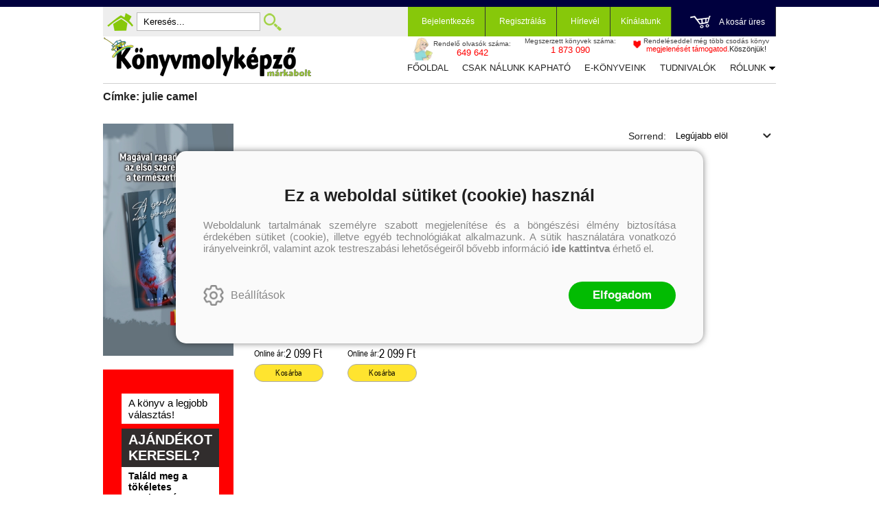

--- FILE ---
content_type: text/html; charset=utf-8
request_url: https://konyvmolykepzo.hu/cimke/julie-camel
body_size: 20569
content:


<!DOCTYPE html>
<html lang="hu" xmlns="http://www.w3.org/1999/xhtml" xmlns:fb="http://ogp.me/ns/fb#">
    <head><title>
	Címke: julie camel
</title><meta charset="utf-8" />
<meta property="og:locale" content="hu_HU" />
<meta property="og:title" content="Címke: julie camel" />
<meta property="og:url" content="https://konyvmolykepzo.hu/cimke/julie-camel" />
<meta property="og:type" content="website"/>
<meta property="og:site_name" content="Könyvmolyképző könyv webáruház | Biztos tipp, hogy olvass egy jót!" />
<meta property="fb:app_id" content="228297250562161"/>
<meta property="og:image" content="https://konyvmolykepzo.hu/content/2023/9/Application/kmk_logo.jpg" />
<meta property="og:description" content="julie camel" />
<meta name="description" content="julie camel" />
<meta name="viewport" content="width=device-width, initial-scale=1, minimal-ui" />
<meta name="dc.language" content="hu" />
<meta name="dc.source" content="https://konyvmolykepzo.hu/cimke/julie-camel" />
<meta name="dc.title" content="Címke: julie camel" />
<meta name="dc.subject" content="Címke: julie camel" />
<meta name="dc.description" content="julie camel" />
<meta name="dc.format" content="text/html" />
<meta name="dc.type" content="Text" />
<link rel='icon' type='image/x-icon' href='https://konyvmolykepzo.hu/favicon.ico'>
<link rel='apple-touch-icon' href='https://konyvmolykepzo.hu/apple-touch-icon.png'>
<link href='/content/RBSlider2/RBSlider2-2.8.9.css' rel='preload' as='style' />
<link href='/Content/rb-4.5.5.css' rel='preload' as='style' />
<link href='/Content/rb-controls-2.5.3.css' rel='preload' as='style' />
<link href='/Content/rb-section-1.5.6.css' rel='preload' as='style' />
<link href='/Content/rb-shop-3.0.3.css' rel='preload' as='style' />
<link href='/Content/Site-1.7.4.css' rel='preload' as='style' />
<noscript>
Nincs engedélyezve a javascript.
</noscript>
<script src='/Scripts/jquery-3.6.0.min.js'></script>
<script src='/Scripts/encoder.js'></script>
<script src='/Scripts/rb-4.2.6.js'></script>
<script src='/Scripts/rb-controls-1.8.5.js'></script>

<script>window.dataLayer = window.dataLayer || [];function gtag(){dataLayer.push(arguments);}gtag("consent", "default",{ "ad_storage": "denied","ad_user_data": "denied","ad_personalization": "denied","analytics_storage": "denied","functionality_storage": "denied","personalization_storage": "denied","security_storage": "granted"});</script>

<!-- Google Tag Manager -->
<script>(function(w,d,s,l,i){w[l]=w[l]||[];w[l].push({'gtm.start':
new Date().getTime(),event:'gtm.js'});var f=d.getElementsByTagName(s)[0],j=d.createElement(s),dl=l!='dataLayer'?'&l='+l:'';j.async=true;j.src=
'https://www.googletagmanager.com/gtm.js?id='+i+dl;f.parentNode.insertBefore(j,f);
})(window,document,'script','dataLayer','GTM-TGJD4HF');</script>
<!-- End Google Tag Manager -->

<script async src='https://www.googletagmanager.com/gtag/js?id=G-9NKEBHJJJP'></script> <script> window.dataLayer = window.dataLayer || [];
function gtag(){dataLayer.push(arguments);} gtag('js', new Date());
gtag('get', 'G-9NKEBHJJJP', 'client_id', (clientID) => { saveClientId(clientID,"")});
gtag('get', 'G-9NKEBHJJJP', 'session_id', (id) => { saveClientId("",id)});
function saveClientId(clientID,sessionId) {
if(clientID){
RBSetCookie("RBgClientId", clientID, 0);
}
if(sessionId){
RBSetCookie("RBgSessionId", sessionId, 0);
}
}
</script>



<script src='/Scripts/rb-shop-1.8.5.js'></script>
<script src='/Scripts/jquery-ui-1.13.1.min.js'></script>
<script src='/Content/entertotab/entertotab.1.0.1.js'></script>
<script src='/Content/messagebox/jquery.alerts.1.1.1.js'></script>
<script src='/Scripts/jquery.timers-1.2.js'></script>
<script src='/content/RBSlider2/RBSlider2-2.8.9.js'></script>

<script src='/content/SwipeEvent/jquery.event.move.1.3.2.js'></script>
<script src='/content/SwipeEvent/jquery.event.swipe.0.5.js'></script>

<link rel='stylesheet' href='/content/RBSidebar/rbsidebar-1.0.6.css' type='text/css' media='screen' />

<link rel='stylesheet' type='text/css' href='/content/Msg/jquery.msg.css' />
<script src='/content/Msg/jquery.center.min.js'></script>
<script src='/content/Msg/jquery.msg.min.1.0.8.js'></script>

<script type='text/javascript'>
function RBAjaxLoadDivInit() {
}
function RBConfirmFuncUser(confirm, functionYes, functionNo) {
RBConfirmFunc("Figyelem", confirm, "Rendben", "Mégsem",functionYes,"",functionNo);
}
</script>
<script type='text/javascript'>
$(document).ready(function () {
RBMediaState_Resize([{'azon':'Mobile', 'width':568 }, {'azon':'Tablet', 'width':1140 }, {'azon':'Desktop', 'width':0 }])
});
</script>


<link href='/Content/messagebox/jquery.alerts.css' rel='stylesheet' type='text/css' />
<link href='/Content/jQueryUICss/ui-lightness/jquery-ui-1.7.2.custom.css' rel='stylesheet' type='text/css' />
<link rel='stylesheet' href='/content/RBSlider2/RBSlider2-2.8.9.css' type='text/css' />

<link href='/Content/rb-4.5.5.css' rel='stylesheet' type='text/css' />
<link href='/Content/rb-controls-2.5.3.css' rel='stylesheet' type='text/css' />

<link href='/Content/rb-section-1.5.6.css' rel='stylesheet' type='text/css' />
<link href='/Content/rb-shop-3.0.3.css' rel='stylesheet' type='text/css' />
<link href='/Content/Site-1.7.4.css' rel='stylesheet' type='text/css' />
</head>
    <body class='body_root body_Home body_Home_AllProduct body_others body_guest body_isdesktop'>
        <div id='fb-root'></div>
<script type='text/javascript'>
window.fbAsyncInit = function() {
FB.init({
appId  : '228297250562161',
status : true,
cookie : true,
xfbml  : true,
oauth : true
});
};
</script>
<script>(function(d, s, id) {
var js, fjs = d.getElementsByTagName(s)[0];
if (d.getElementById(id)) {return;}
js = d.createElement(s); js.id = id;
js.src = '//connect.facebook.net/hu_HU/all.js#xfbml=1&appId=228297250562161';
fjs.parentNode.insertBefore(js, fjs);
}(document, 'script', 'facebook-jssdk'));
</script>

<script src='https://www.youtube.com/iframe_api'></script>
<!-- Google Tag Manager (noscript) -->
<noscript><iframe src="https://www.googletagmanager.com/ns.html?id=GTM-TGJD4HF"
height="0" width="0" style="display:none;visibility:hidden"></iframe></noscript>
<!-- End Google Tag Manager (noscript) -->

<div id='rb_dialog'>
</div>
<div  class='popup_panel_container'>
<div id='rb-overlay' class='rb-overlay divonclick' style='display: none'  onclick='javascript: RBBodyOverlayClick()'>
</div>
<div id='rb-spec1overlay' class='rb-overlay rb-specoverlay divonclick' style='display: none'  onclick='javascript: RBSpecBodyOverlayClick("1")'>
</div>
<script type='text/javascript'>
$(document).ready(function () {
$('.rb-overlay').on('touchmove', function(e){ 
if (e.preventDefault)
e.preventDefault();
RBStopEvent(e);
});
});
</script>

<div id='rb-loading-overlay'  style='display: none'>
<div  class='rb-loading-overlay-msg'>
</div>
</div>

<div  class='main_rbinfo_panel'>
<div id='popup-rbinfo_panel' class='popup-rbinfo_panel popup_panel rb-popuppanel-disabled'>
<div  class='popup_panel_wrapper'>
<div  class='popup-rbinfo_panel_closebutton popup_panel_closebutton divonclick'   onclick='javascript: RBBodyOverlayClick(); return false;'>
</div>
<div id='popup-rbinfo_panel_body' class='popup-rbinfo_panel_body popup_panel_body'  tabindex=0>
</div>
</div>
</div>

</div>
<div  class='main_rbimage_panel'>
<div id='popup-rbimage_panel' class='popup-rbimage_panel popup_panel rb-popuppanel-disabled divonclick'   onclick='javascript: RBBodyOverlayClick();'>
<div  class='popup_panel_wrapper'>
<div  class='popup-rbimage_panel_closebutton popup_panel_closebutton divonclick'   onclick='javascript: RBBodyOverlayClick(); return false;'>
</div>
<div id='popup-rbimage_panel_body' class='popup-rbimage_panel_body popup_panel_body'  tabindex=0>
</div>
</div>
</div>

</div>
<div  class='main_menu_login_panel'>
<div id='popup-login_panel' class='popup-login_panel popup_panel rb-popuppanel-disabled'>
<div  class='popup_panel_wrapper'>
<div  class='popup-login_panel_closebutton popup_panel_closebutton divonclick'   onclick='javascript: RBBodyOverlayClick(); return false;'>
</div>
<div id='popup-login_panel_body' class='popup-login_panel_body popup_panel_body'  tabindex=0>
</div>
</div>
</div>

</div>
<div  class='main_menu_register_panel'>
<div id='popup-register_panel' class='popup-register_panel popup_panel rb-popuppanel-disabled'>
<div  class='popup_panel_wrapper'>
<div  class='popup-register_panel_closebutton popup_panel_closebutton divonclick'   onclick='javascript: RBBodyOverlayClick(); return false;'>
</div>
<div id='popup-register_panel_body' class='popup-register_panel_body popup_panel_body'  tabindex=0>
</div>
</div>
</div>

</div>
<div  class='main_menu_input_panel'>
<div id='popup-input-popup_panel' class='popup-input-popup_panel popup_panel input_popupinput_panel rb-popuppanel-disabled'>
<div  class='popup_panel_wrapper'>
<div  class='popup-input-popup_panel_closebutton popup_panel_closebutton divonclick'   onclick='javascript: RBBodyOverlayClick(); return false;'>
</div>
<div id='popup-input-popup_panel_body' class='popup-input-popup_panel_body popup_panel_body'  tabindex=0>
</div>
</div>
</div>

</div>
<div  class='main_menu_detail_panel'>
<div id='popup-detail_panel' class='popup-detail_panel popup_panel rb-popuppanel-disabled'>
<div  class='popup_panel_wrapper'>
<div  class='popup-detail_panel_closebutton popup_panel_closebutton divonclick'   onclick='javascript: RBBodyOverlayClick(); return false;'>
</div>
<div id='popup-detail_panel_body' class='popup-detail_panel_body popup_panel_body'  tabindex=0>
</div>
</div>
</div>

</div>
<div  class='main_menu_crop_panel'>
<div id='popup-rb_crop_panel' class='popup-rb_crop_panel popup_panel rb-popuppanel-disabled'>
<div  class='popup_panel_wrapper'>
<div  class='popup-rb_crop_panel_closebutton popup_panel_closebutton divonclick'   onclick='RBSpecBodyOverlayClick("1"); return false;'>
</div>
<div id='popup-rb_crop_panel_body' class='popup-rb_crop_panel_body popup_panel_body'  tabindex=0>
</div>
</div>
</div>

</div>
<div  class='main_menu_extra_panel'>
<div id='popup-extra_panel' class='popup-extra_panel popup_panel rb-popuppanel-disabled'>
<div  class='popup_panel_wrapper'>
<div  class='popup-extra_panel_closebutton popup_panel_closebutton divonclick'   onclick='javascript: RBBodyOverlayClick(); return false;'>
</div>
<div id='popup-extra_panel_body' class='popup-extra_panel_body popup_panel_body'  tabindex=0>
</div>
</div>
</div>

</div>
<div  class='main_menu_extranew_panel'>
<div id='popup-extranew_panel' class='popup-extranew_panel popup_panel rb-popuppanel-disabled'>
<div  class='popup_panel_wrapper'>
<div id='popup-extranew_panel_body' class='popup-extranew_panel_body popup_panel_body'  tabindex=0>
</div>
</div>
</div>

</div>
<div id='popupdata-panel' class='popupdata-panel specpopup_panel rb-popuppanel-disabled'>
</div>

<div  class='mini_menu_category_panel'>
<div id='popup-productcategories_full_panel' class='popup-productcategories_full_panel popup_panel rb-popuppanel-disabled'>
<div  class='popup_panel_wrapper'>
<div  class='popup-productcategories_full_panel_closebutton popup_panel_closebutton divonclick'   onclick='javascript: RBBodyOverlayClick(); return false;'>
</div>
<div id='popup-productcategories_full_panel_body' class='popup-productcategories_full_panel_body popup_panel_body'  tabindex=0>
</div>
</div>
</div>

</div>
<div  class='popup_basket_panel'>
<div id='popup-popupbasket_full_panel' class='popup-popupbasket_full_panel popup_panel rb-popuppanel-disabled'>
<div  class='popup_panel_wrapper'>
<div  class='popup-popupbasket_full_panel_closebutton popup_panel_closebutton divonclick'   onclick='javascript: RBBodyOverlayClick(); return false;'>
</div>
<div id='popup-popupbasket_full_panel_body' class='popup-popupbasket_full_panel_body popup_panel_body'  tabindex=0>
</div>
</div>
</div>

</div>


</div>

<div  class='popuploginbutton_hidden' style='display: none'>
<div  class='popup_full popup-login_full'>
<div  class='popup_buttons'>
<div  class='popup-login_button popup-login_button_on popup_button popup_button_on divonclick'   onclick='javascript: RBBodyOverlayClick(); RBRemoveClass(".popup-login_panel","rb-popuppanel-disabled"); RBAddClass(".popup-login_panel","rb-popuppanel-visibled"); RBAjax_LoadDiv("/Account/LogOnInfo","popup-login_panel_body", "","",""); RBBodyOverlayOn(); RBAddClass(".popup-login_button_off", "rb-overlay-click"); SetVisible(".popup_button_on"); SetDisable(".popup_button_off"); SetVisible(".popup-login_full .popup-login_button_off"); SetDisable(".popup-login_full .popup-login_button_on");  return false;' title='Bejelentkezés'>
</div>
<div  class='popup-login_button popup-login_button_off popup_button popup_button_off divonclick' style='display: none'  onclick='javascript: RBBodyOverlayOff();  return false;' title='Bejelentkezés'>
</div>
</div>
</div>

</div>
<div  class='popupregisterbutton_hidden' style='display: none'>
<div  class='popup_full popup-register_full'>
<div  class='popup_buttons'>
<div  class='popup-register_button popup-register_button_on popup_button popup_button_on divonclick'   onclick='javascript: RBBodyOverlayClick(); RBRemoveClass(".popup-register_panel","rb-popuppanel-disabled"); RBAddClass(".popup-register_panel","rb-popuppanel-visibled"); RBAjax_LoadDiv("/Account/ChildRegister","popup-register_panel_body", "","",""); RBBodyOverlayOn(); RBAddClass(".popup-register_button_off", "rb-overlay-click"); SetVisible(".popup_button_on"); SetDisable(".popup_button_off"); SetVisible(".popup-register_full .popup-register_button_off"); SetDisable(".popup-register_full .popup-register_button_on");  return false;' title='Regisztrálás'>
</div>
<div  class='popup-register_button popup-register_button_off popup_button popup_button_off divonclick' style='display: none'  onclick='javascript: RBBodyOverlayOff();  return false;' title='Regisztrálás'>
</div>
</div>
</div>

</div>
<div  class='rb-scrolltop divonclick'   onclick='RBScrollToId("container")'>
</div>

<script src='/content/RBParallax/RBParallax-1.0.9.js'></script>

<script type='text/javascript'>
var PrgParallaxController;
$(document).ready(function () {
// init controller
PrgParallaxController = new RBParallaxController()
PrgParallaxController.AddTopClassItem('', 'body', RBGetWindowsHeight(), 'rb-scrolltop-show');
});
</script>

<div  class='rb_shop_additempopup-full disableitem'>
</div>


        <script>
            $(document).ready(function ($) {
                PrgParallaxController.AddTopClassItem("", "#container", "50", "rb-top100");
            });
	    </script>
        <div id="container">
            
            
              <div id="rbsidebar-menupanel" class="rbsidebar_panel rbsidebar_panel_disabled">
                <div class="menu menu_sidebar">
                  <div class="menu_items">
                    <div  class='main_menu_login'>
<div  class='popup_full popup-login_full'>
<div  class='popup_buttons'>
<div  class='popup-login_link popup-login_button_on popup_link popup_button_on divonclick'   onclick='RBSessionRedirectUrl("19a21fa7-708b-4ce6-9cc4-0ab9fbcba6ac", "https://konyvmolykepzo.hu/cimke/julie-camel", "RBSession-Login", "1");' title='Bejelentkezés'>
<div  class='popup_button_title'>
Bejelentkezés
</div>
</div>
</div>
</div>

</div>
<div  class='main_menu_search divonclick'   onclick='javascript: RBBodyOverlayClick(); RBRemoveClass(".popup-extra_panel","rb-popuppanel-disabled"); RBAddClass(".popup-extra_panel","rb-popuppanel-visibled"); RBAjax_LoadChildDiv("/Home/ShowChildSectionGroup?azon=Products-Filters","","popup-extra_panel_body", "","",""); RBBodyOverlayOn(); '>
Keresés
</div>
<div  class='menu_divitem main_menu_books'>
<div class='menu_item rbmenuh2'>
<div  class='menu_divitem_click divonclick'   onclick='javascript: RBBodyOverlayClick(); RBRemoveClass(".popup-extra_panel","rb-popuppanel-disabled"); RBAddClass(".popup-extra_panel","rb-popuppanel-visibled"); RBAjax_LoadChildDiv("/Home/ProductCategories","","popup-extra_panel_body", "","",""); RBBodyOverlayOn(); ' title='Kategóriák'>
<div  class='menu_divitem_info'>
<div  class='menu_divitem_title-image'>

</div>
<div  class='menu_divitem_title'>
Kategóriák
</div>
</div>
</div>
</div>
</div>

<div  class='main_menu_series divonclick'   onclick='javascript: RBBodyOverlayClick(); RBRemoveClass(".popup-extra_panel","rb-popuppanel-disabled"); RBAddClass(".popup-extra_panel","rb-popuppanel-visibled"); RBAjax_LoadChildDiv("/Home/ShowChildSectionGroup?azon=Series-Filters","","popup-extra_panel_body", "","",""); RBBodyOverlayOn(); '>
Sorozatok
</div>
<div  class='main_menu_top'>
<div  class='menu_divitem'>
<div class='menu_item rbmenuh2'>
<a href="https://konyvmolykepzo.hu/" title='Főoldal' >
<div  class='menu_divitem_image'>
</div>
<div  class='menu_divitem_info'>
<div  class='menu_divitem_title'>
Főoldal
</div>
</div>
</a>
</div>
</div>

<div  class='menu_divitem'>
<div class='menu_item rbmenuh2'>
<a href="https://konyvmolykepzo.hu/konyvlista/csak-nalunk-kaphato" title='Csak nálunk kapható' >
<div  class='menu_divitem_image'>
</div>
<div  class='menu_divitem_info'>
<div  class='menu_divitem_title'>
Csak nálunk kapható
</div>
</div>
</a>
</div>
</div>

<div  class='menu_divitem'>
<div class='menu_item rbmenuh2'>
<a href="https://konyvmolykepzo.hu/products-page/ebook" title='E-könyveink' >
<div  class='menu_divitem_image'>
</div>
<div  class='menu_divitem_info'>
<div  class='menu_divitem_title'>
E-könyveink
</div>
</div>
</a>
</div>
</div>

<div  class='menu_divitem'>
<div class='menu_item rbmenuh2'>
<a href="https://konyvmolykepzo.hu/szallitasi-es-fizetesi-informaciok" title='Tudnivalók' >
<div  class='menu_divitem_image'>
</div>
<div  class='menu_divitem_info'>
<div  class='menu_divitem_title'>
Tudnivalók
</div>
</div>
</a>
</div>
</div>

<div  class='menu_divitem'>
<div class='menu_item rbmenuh2'>
<a href="https://konyvmolykepzo.hu/rolunk" title='Rólunk' >
<div  class='menu_divitem_image'>
</div>
<div  class='menu_divitem_info'>
<div  class='menu_divitem_title'>
Rólunk
</div>
</div>
</a>
</div>
</div>

<div  class='menu_divitem'>
<div class='menu_item rbmenuh2'>
<a href="https://konyvmolykepzo.hu/kapcsolat" title='Kapcsolat' >
<div  class='menu_divitem_image'>
</div>
<div  class='menu_divitem_info'>
<div  class='menu_divitem_title'>
Kapcsolat
</div>
</div>
</a>
</div>
</div>

</div>

                  </div>
                </div>
              </div>
            
            <div id="page"  class='page page_Home page_Home_AllProduct page_others'>
                <div id="header">
                    <div id="site-name">
                      
                        <div class="baseheader_main">
                          <div class="baseheader_line1">
                            <div class="baseheader_mini">
                              <div id='rbsidebar-menubutton' class='rbsidebar_button'>
</div>
<script type='text/javascript'>
$(document).ready(function () {
$('#rbsidebar-menubutton').RBSidebar('rbsidebar-menupanel','push','');
});
</script>


                            </div>
                            <div class="baseheader_left">
                              <div class="menu_items">
                                <div  class='main_menu_home divonclick'   onclick='RBLoadPage("https://konyvmolykepzo.hu/")' title='Főoldal'>
</div>
<div  class='main_menu_search-input'>

<form action='/kereses' method='Post' name='mySearchForm' id='mySearchForm'>
<input id="search" maxlength="50" name="search" placeholder=" Keresés..." type="text" value="" />
<input class='search_button' type='submit' value='' />
</form>
<script type='text/javascript'>
$(document).ready(function () {
SetTextItemPlaceHolder($('#search'), 0);
});
</script>

</div>
<div  class='main_menu_search divonclick'   onclick='javascript: RBBodyOverlayClick(); RBRemoveClass(".popup-extra_panel","rb-popuppanel-disabled"); RBAddClass(".popup-extra_panel","rb-popuppanel-visibled"); RBAjax_LoadChildDiv("/Home/ShowChildSectionGroup?azon=Products-Filters","","popup-extra_panel_body", "","",""); RBBodyOverlayOn(); ' title='Keresés'>
</div>

                              </div>
                            </div>
                            <div class="baseheader_right">
                              <div class="menu_items">
                                <div  class='main_menu_groups'>
<div  class='main_menu_login'>
<div  class='popup_full popup-login_full'>
<div  class='popup_buttons'>
<div  class='popup-login_link popup-login_button_on popup_link popup_button_on divonclick'   onclick='RBSessionRedirectUrl("eac1d66e-68c4-4997-8862-bf014db7342b", "https://konyvmolykepzo.hu/cimke/julie-camel", "RBSession-Login", "1");' title='Bejelentkezés'>
<div  class='popup_button_title'>
Bejelentkezés
</div>
</div>
</div>
</div>

</div>
<div  class='main_menu_register'>
<div  class='popup_full popup-register_full'>
<div  class='popup_buttons'>
<div  class='popup-register_link popup-register_button_on popup_link popup_button_on divonclick'   onclick='RBOnClick(".popupregisterbutton_hidden .popup-register_button_on");' title='Regisztrálás'>
<div  class='popup_button_title'>
Regisztrálás
</div>
</div>
</div>
</div>

</div>
<div  class='main_menu_sub'>
<div  class='menu_divitem menu_haschildmenu'>
<div class='menu_item rbmenuh2'>
<div  class='menu_divitem_image'>
</div>
<div  class='menu_divitem_info'>
<div  class='menu_divitem_title'>
Hírlevél
</div>
</div>
</div>
<div  class='menu_childitems menu_childitems_disable'>
<div  class='menu_childitems_subdiv'>
<div  class='rb-global-partialinput'>
<div  class='rb-newsitem-newsletter'>
<div id='inputfull-02b9396d-0338-43e0-86c0-f5e8ed2ed517' class='input input_NewsLetterSubscribe inputform-full inputform-insert'>
<form action='/Home/InputPartial' method='Post' name='newslettersubscribe' id='newslettersubscribe'>
<div class='inputform'>
<div  class='inputtitle_div'>
<div class='inputtitle rbh3'>Hírlevél feliratkozás</div>
</div>


<div class='validation-summary-errors validation-summary-globalerror'>
 <span class='validation-summary-globalerror-item'></span>
</div>
<fieldset>
<input id="actionId" name="actionId" type="hidden" value="temp-ba728b09-6fa9-4373-a2c2-8af40a923c9a" /><input id="actionAzon" name="actionAzon" type="hidden" value="NewsLetterSubscribe" />
<div class='inputpage_fields' >
<div class='inputgroup inputgroup-start'><div class='inputpage_field inputpage_fieldpage inputpage_fieldpage_alapadatok  inputpage_field_NewsLetterContent inputpage_fieldtype_Text inputpageitemajaxdisabled'><input class="inputpage_item input-validation-errorfield input-fieldtype-Text" id="NewsLetterContent" name="NewsLetterContent" tabindex="321" type="text" value="" /> <span id='NewsLetterContent-error' class='field-validation-error'></span></div><div class='inputpage_field inputpage_fieldpage inputpage_fieldpage_alapadatok  inputpage_field_SubscribeTypeCode inputpage_fieldtype_Text inputpageitemajaxdisabled'><input class="inputpage_item input-validation-errorfield input-fieldtype-Text" id="SubscribeTypeCode" name="SubscribeTypeCode" tabindex="322" type="text" value="" /> <span id='SubscribeTypeCode-error' class='field-validation-error'></span></div><div class='inputpage_field inputpage_fieldpage inputpage_fieldpage_alapadatok  inputpage_field_Name inputpage_fieldtype_Text'><input class="inputpage_item input-validation-errorfield input-fieldtype-Text" id="Name" name="Name" placeholder="Név" tabindex="323" type="text" value="" /> <span id='Name-error' class='field-validation-error'></span></div><div class='inputpage_field inputpage_fieldpage inputpage_fieldpage_alapadatok  inputpage_field_EMail inputpage_fieldtype_Text'><input class="inputpage_item input-validation-errorfield input-fieldtype-Text" id="EMail" name="EMail" placeholder="E-mail" tabindex="324" type="text" value="" /> <span id='EMail-error' class='field-validation-error'></span></div><div class='inputpage_field inputpage_fieldpage inputpage_fieldpage_alapadatok  inputpage_field_NewsLetterContentGroupId inputpage_fieldtype_Text inputpageitemajaxdisabled'><input class="inputpage_item input-validation-errorfield input-fieldtype-Text" id="NewsLetterContentGroupId" name="NewsLetterContentGroupId" tabindex="325" type="text" value="" /> <span id='NewsLetterContentGroupId-error' class='field-validation-error'></span></div><div class='inputpage_field inputpage_fieldpage inputpage_fieldpage_alapadatok  inputpage_field_NewsLetterContentId inputpage_fieldtype_Combo inputpageitemajaxdisabled'><div class='inputpage_select'><select class="inputpage_item input-validation-errorfield input-fieldtype-Combo" id="NewsLetterContentId" name="NewsLetterContentId" placeholder="Válasszon témát" tabindex="326"><option selected="selected" value="">V&#225;lasszon t&#233;m&#225;t</option>
</select></div> <span id='NewsLetterContentId-error' class='field-validation-error'></span></div></div><div class='inputgroup inputgroup-datahandlingconfirmok-newslettersubscribe inputgroup-datahandlingconfirmok'><div class='inputpage_field inputpage_fieldpage inputpage_fieldpage_alapadatok  inputpage_field_DataHandlingConfirmOk-newslettersubscribe inputpage_fieldtype_CheckBox datahandlingconfirmok'><div class='inputpage_beforefield'><div  class='datahandling-confirm'>
<div  class='datahandling-title datahandling-confirm-haslink divonclick'   onclick='RBLoadPage("/adatvedelem","_blank")'>
Az adatvédelmi és adatkezelési szabályzatot ide kattintva olvashatja el.
</div>
</div>
</div><input class="inputpage_item input-validation-errorfield input-fieldtype-CheckBox" id="DataHandlingConfirmOk-newslettersubscribe" name="DataHandlingConfirmOk-newslettersubscribe" tabindex="327" type="checkbox" value="true" /><input name="DataHandlingConfirmOk-newslettersubscribe" type="hidden" value="false" /><label class='inputpage_label' for='DataHandlingConfirmOk-newslettersubscribe'  >A megadott adataim kezeléséhez hozzájárulok, az  Adatvédelmi és adatkezelési szabályzatban  foglaltakat elfogadom.</label> <span id='DataHandlingConfirmOk-newslettersubscribe-error' class='field-validation-error'></span></div></div>

</div>
<div  class='inputpage_buttons inputpage_buttons_after'>
<button type='button' class='submitbutton okbutton' title='' onclick='javascript:RBAjax_InputValidate("/Home/AjaxInputValidate","","newslettersubscribe","/Home/AjaxInputPost","","","");'  tabindex='328'>Feliratkozás</button>
</div>
</fieldset>
</div>
</form>
</div>
<script type='text/javascript'>
$(document).ready(function () {
$(document).placeholder();
});
</script>



<script type='text/javascript'>
EnterToTab.init(document.getElementById('newslettersubscribe'));
</script>

</div>

</div>

</div>
</div>
</div>

</div>
<div  class='main_menu_offers'>
<div  class='menu_divitem menu_haschildmenu'>
<div class='menu_item rbmenuh2'>
<div  class='menu_divitem_click divonclick'   onclick='RBLoadPage("https://konyvmolykepzo.hu/products-page")'>
<div  class='menu_divitem_info'>
<div  class='menu_divitem_title-image'>

</div>
<div  class='menu_divitem_title'>
Kínálatunk
</div>
</div>
</div>
</div>
<div  class='menu_childitems menu_childitems_disable'>
<div  class='menu_childitems_subdiv'>
<div  class='rbmenu_group-full'>
<div  class='rbmenu_group rbmenu_group-7'>
<div  class='rbmenu_group_title divonclick'   onclick='RBLoadPage("/products-page/egyeb")'>
Egyéb
</div>
<div  class='menu_divitem'>
<div class='menu_item rbmenuh2'>
<a href="https://konyvmolykepzo.hu/sorozat/kilincsakasztok" title='Kilincsakasztók' >
<div  class='menu_divitem_image'>
</div>
<div  class='menu_divitem_info'>
<div  class='menu_divitem_title'>
Kilincsakasztók
</div>
</div>
</a>
</div>
</div>

<div  class='menu_divitem'>
<div class='menu_item rbmenuh2'>
<a href="https://konyvmolykepzo.hu/sorozat/egyeb" title='Egyéb' >
<div  class='menu_divitem_image'>
</div>
<div  class='menu_divitem_info'>
<div  class='menu_divitem_title'>
Egyéb
</div>
</div>
</a>
</div>
</div>

<div  class='menu_divitem'>
<div class='menu_item rbmenuh2'>
<a href="https://konyvmolykepzo.hu/sorozat/utalvanyok" title='Utalványok' >
<div  class='menu_divitem_image'>
</div>
<div  class='menu_divitem_info'>
<div  class='menu_divitem_title'>
Utalványok
</div>
</div>
</a>
</div>
</div>

</div>
<div  class='rbmenu_group rbmenu_group-8'>
<div  class='rbmenu_group_title divonclick'   onclick='RBLoadPage("/products-page/ebook")'>
e-könyveink
</div>
<div  class='menu_divitem'>
<div class='menu_item rbmenuh2'>
<a href="https://konyvmolykepzo.hu/ebook-kereses?series=arany-pottyos-konyvek" title='Arany pöttyös könyvek' >
<div  class='menu_divitem_image'>
</div>
<div  class='menu_divitem_info'>
<div  class='menu_divitem_title'>
Arany pöttyös könyvek
</div>
</div>
</a>
</div>
</div>

<div  class='menu_divitem'>
<div class='menu_item rbmenuh2'>
<a href="https://konyvmolykepzo.hu/ebook-kereses?series=aranytoll" title='Aranytoll' >
<div  class='menu_divitem_image'>
</div>
<div  class='menu_divitem_info'>
<div  class='menu_divitem_title'>
Aranytoll
</div>
</div>
</a>
</div>
</div>

<div  class='menu_divitem'>
<div class='menu_item rbmenuh2'>
<a href="https://konyvmolykepzo.hu/ebook-kereses?series=bel-canto" title='Bel Canto' >
<div  class='menu_divitem_image'>
</div>
<div  class='menu_divitem_info'>
<div  class='menu_divitem_title'>
Bel Canto
</div>
</div>
</a>
</div>
</div>

<div  class='menu_divitem'>
<div class='menu_item rbmenuh2'>
<a href="https://konyvmolykepzo.hu/ebook-kereses?series=bibor-pottyos-konyvek" title='Bíbor pöttyös könyvek' >
<div  class='menu_divitem_image'>
</div>
<div  class='menu_divitem_info'>
<div  class='menu_divitem_title'>
Bíbor pöttyös könyvek
</div>
</div>
</a>
</div>
</div>

<div  class='menu_divitem'>
<div class='menu_item rbmenuh2'>
<a href="https://konyvmolykepzo.hu/ebook-kereses?series=csikos-lanyszoba-kotetek" title='Csíkos lányszoba kötetek' >
<div  class='menu_divitem_image'>
</div>
<div  class='menu_divitem_info'>
<div  class='menu_divitem_title'>
Csíkos lányszoba kötetek
</div>
</div>
</a>
</div>
</div>

<div  class='menu_divitem'>
<div class='menu_item rbmenuh2'>
<a href="https://konyvmolykepzo.hu/ebook-kereses?series=fekete-macska-regenytar" title='Fekete macska regénytár' >
<div  class='menu_divitem_image'>
</div>
<div  class='menu_divitem_info'>
<div  class='menu_divitem_title'>
Fekete macska regénytár
</div>
</div>
</a>
</div>
</div>

<div  class='menu_divitem'>
<div class='menu_item rbmenuh2'>
<a href="https://konyvmolykepzo.hu/ebook-kereses?series=jonatan-konyvmolykepzo" title='Jonatán könyvmolyképző' >
<div  class='menu_divitem_image'>
</div>
<div  class='menu_divitem_info'>
<div  class='menu_divitem_title'>
Jonatán könyvmolyképző
</div>
</div>
</a>
</div>
</div>

<div  class='menu_divitem'>
<div class='menu_item rbmenuh2'>
<a href="https://konyvmolykepzo.hu/ebook-kereses?series=kameleon-konyvek" title='Kaméleon könyvek' >
<div  class='menu_divitem_image'>
</div>
<div  class='menu_divitem_info'>
<div  class='menu_divitem_title'>
Kaméleon könyvek
</div>
</div>
</a>
</div>
</div>

<div  class='menu_divitem'>
<div class='menu_item rbmenuh2'>
<a href="https://konyvmolykepzo.hu/ebook-kereses?series=kristaly-pottyos-konyvek" title='Kristály pöttyös könyvek' >
<div  class='menu_divitem_image'>
</div>
<div  class='menu_divitem_info'>
<div  class='menu_divitem_title'>
Kristály pöttyös könyvek
</div>
</div>
</a>
</div>
</div>

<div  class='menu_divitem'>
<div class='menu_item rbmenuh2'>
<a href="https://konyvmolykepzo.hu/ebook-kereses?series=meseido" title='Meseidő' >
<div  class='menu_divitem_image'>
</div>
<div  class='menu_divitem_info'>
<div  class='menu_divitem_title'>
Meseidő
</div>
</div>
</a>
</div>
</div>

<div  class='menu_divitem'>
<div class='menu_item rbmenuh2'>
<a href="https://konyvmolykepzo.hu/ebook-kereses?series=olvasni-jo" title='Olvasni jó' >
<div  class='menu_divitem_image'>
</div>
<div  class='menu_divitem_info'>
<div  class='menu_divitem_title'>
Olvasni jó
</div>
</div>
</a>
</div>
</div>

<div  class='menu_divitem'>
<div class='menu_item rbmenuh2'>
<a href="https://konyvmolykepzo.hu/ebook-kereses?series=razos-konyvek" title='Rázós könyvek' >
<div  class='menu_divitem_image'>
</div>
<div  class='menu_divitem_info'>
<div  class='menu_divitem_title'>
Rázós könyvek
</div>
</div>
</a>
</div>
</div>

<div  class='menu_divitem'>
<div class='menu_item rbmenuh2'>
<a href="https://konyvmolykepzo.hu/ebook-kereses?series=rubin-pottyos-konyvek" title='Rubin pöttyös könyvek' >
<div  class='menu_divitem_image'>
</div>
<div  class='menu_divitem_info'>
<div  class='menu_divitem_title'>
Rubin pöttyös könyvek
</div>
</div>
</a>
</div>
</div>

<div  class='menu_divitem'>
<div class='menu_item rbmenuh2'>
<a href="https://konyvmolykepzo.hu/ebook-kereses?series=sotet-orveny" title='Sötét örvény' >
<div  class='menu_divitem_image'>
</div>
<div  class='menu_divitem_info'>
<div  class='menu_divitem_title'>
Sötét örvény
</div>
</div>
</a>
</div>
</div>

<div  class='menu_divitem'>
<div class='menu_item rbmenuh2'>
<a href="https://konyvmolykepzo.hu/ebook-kereses?series=szeles-valasztek" title='Széles választék' >
<div  class='menu_divitem_image'>
</div>
<div  class='menu_divitem_info'>
<div  class='menu_divitem_title'>
Széles választék
</div>
</div>
</a>
</div>
</div>

<div  class='menu_divitem'>
<div class='menu_item rbmenuh2'>
<a href="https://konyvmolykepzo.hu/ebook-kereses?series=szeles-valasztek-gyerek" title='Széles választék gyerek' >
<div  class='menu_divitem_image'>
</div>
<div  class='menu_divitem_info'>
<div  class='menu_divitem_title'>
Széles választék gyerek
</div>
</div>
</a>
</div>
</div>

<div  class='menu_divitem'>
<div class='menu_item rbmenuh2'>
<a href="https://konyvmolykepzo.hu/ebook-kereses?series=szeles-valasztek-ifjusagi" title='Széles választék ifjúsági' >
<div  class='menu_divitem_image'>
</div>
<div  class='menu_divitem_info'>
<div  class='menu_divitem_title'>
Széles választék ifjúsági
</div>
</div>
</a>
</div>
</div>

<div  class='menu_divitem'>
<div class='menu_item rbmenuh2'>
<a href="https://konyvmolykepzo.hu/ebook-kereses?series=szivarvany-kor" title='Szivárvány kör' >
<div  class='menu_divitem_image'>
</div>
<div  class='menu_divitem_info'>
<div  class='menu_divitem_title'>
Szivárvány kör
</div>
</div>
</a>
</div>
</div>

<div  class='menu_divitem'>
<div class='menu_item rbmenuh2'>
<a href="https://konyvmolykepzo.hu/ebook-kereses?series=voros-pottyos-konyvek" title='Vörös pöttyös könyvek' >
<div  class='menu_divitem_image'>
</div>
<div  class='menu_divitem_info'>
<div  class='menu_divitem_title'>
Vörös pöttyös könyvek
</div>
</div>
</a>
</div>
</div>

<div  class='menu_divitem'>
<div class='menu_item rbmenuh2'>
<a href="https://konyvmolykepzo.hu/ebook-kereses?series=zafir-pottyos-konyvek" title='Zafír pöttyös könyvek' >
<div  class='menu_divitem_image'>
</div>
<div  class='menu_divitem_info'>
<div  class='menu_divitem_title'>
Zafír pöttyös könyvek
</div>
</div>
</a>
</div>
</div>

</div>
<div  class='rbmenu_group rbmenu_group-9'>
<div  class='rbmenu_group_title divonclick'   onclick='RBLoadPage("/products-page/konyv")'>
Könyveink
</div>
<div  class='menu_divitem'>
<div class='menu_item rbmenuh2'>
<a href="https://konyvmolykepzo.hu/sorozat/arany-pottyos-konyvek" title='Arany pöttyös könyvek' >
<div  class='menu_divitem_image'>
</div>
<div  class='menu_divitem_info'>
<div  class='menu_divitem_title'>
Arany pöttyös könyvek
</div>
</div>
</a>
</div>
</div>

<div  class='menu_divitem'>
<div class='menu_item rbmenuh2'>
<a href="https://konyvmolykepzo.hu/sorozat/aranytoll" title='Aranytoll' >
<div  class='menu_divitem_image'>
</div>
<div  class='menu_divitem_info'>
<div  class='menu_divitem_title'>
Aranytoll
</div>
</div>
</a>
</div>
</div>

<div  class='menu_divitem'>
<div class='menu_item rbmenuh2'>
<a href="https://konyvmolykepzo.hu/sorozat/bel-canto" title='Bel Canto' >
<div  class='menu_divitem_image'>
</div>
<div  class='menu_divitem_info'>
<div  class='menu_divitem_title'>
Bel Canto
</div>
</div>
</a>
</div>
</div>

<div  class='menu_divitem'>
<div class='menu_item rbmenuh2'>
<a href="https://konyvmolykepzo.hu/sorozat/bibor-pottyos-konyvek" title='Bíbor pöttyös könyvek' >
<div  class='menu_divitem_image'>
</div>
<div  class='menu_divitem_info'>
<div  class='menu_divitem_title'>
Bíbor pöttyös könyvek
</div>
</div>
</a>
</div>
</div>

<div  class='menu_divitem'>
<div class='menu_item rbmenuh2'>
<a href="https://konyvmolykepzo.hu/sorozat/csak-lanyoknak-neked" title='Csak lányoknak - Neked!' >
<div  class='menu_divitem_image'>
</div>
<div  class='menu_divitem_info'>
<div  class='menu_divitem_title'>
Csak lányoknak - Neked!
</div>
</div>
</a>
</div>
</div>

<div  class='menu_divitem'>
<div class='menu_item rbmenuh2'>
<a href="https://konyvmolykepzo.hu/sorozat/csikos-lanyszoba-kotetek" title='Csíkos lányszoba kötetek' >
<div  class='menu_divitem_image'>
</div>
<div  class='menu_divitem_info'>
<div  class='menu_divitem_title'>
Csíkos lányszoba kötetek
</div>
</div>
</a>
</div>
</div>

<div  class='menu_divitem'>
<div class='menu_item rbmenuh2'>
<a href="https://konyvmolykepzo.hu/sorozat/fekete-macska-regenytar" title='Fekete macska regénytár' >
<div  class='menu_divitem_image'>
</div>
<div  class='menu_divitem_info'>
<div  class='menu_divitem_title'>
Fekete macska regénytár
</div>
</div>
</a>
</div>
</div>

<div  class='menu_divitem'>
<div class='menu_item rbmenuh2'>
<a href="https://konyvmolykepzo.hu/sorozat/jonatan-konyvmolykepzo" title='Jonatán könyvmolyképző' >
<div  class='menu_divitem_image'>
</div>
<div  class='menu_divitem_info'>
<div  class='menu_divitem_title'>
Jonatán könyvmolyképző
</div>
</div>
</a>
</div>
</div>

<div  class='menu_divitem'>
<div class='menu_item rbmenuh2'>
<a href="https://konyvmolykepzo.hu/sorozat/jonatan-modern-konyvtara" title='Jonatán modern könyvtára' >
<div  class='menu_divitem_image'>
</div>
<div  class='menu_divitem_info'>
<div  class='menu_divitem_title'>
Jonatán modern könyvtára
</div>
</div>
</a>
</div>
</div>

<div  class='menu_divitem'>
<div class='menu_item rbmenuh2'>
<a href="https://konyvmolykepzo.hu/sorozat/kameleon-konyvek" title='Kaméleon könyvek' >
<div  class='menu_divitem_image'>
</div>
<div  class='menu_divitem_info'>
<div  class='menu_divitem_title'>
Kaméleon könyvek
</div>
</div>
</a>
</div>
</div>

<div  class='menu_divitem'>
<div class='menu_item rbmenuh2'>
<a href="https://konyvmolykepzo.hu/sorozat/kiraly-konyvek" title='Király könyvek' >
<div  class='menu_divitem_image'>
</div>
<div  class='menu_divitem_info'>
<div  class='menu_divitem_title'>
Király könyvek
</div>
</div>
</a>
</div>
</div>

<div  class='menu_divitem'>
<div class='menu_item rbmenuh2'>
<a href="https://konyvmolykepzo.hu/sorozat/kristaly-pottyos-konyvek" title='Kristály pöttyös könyvek' >
<div  class='menu_divitem_image'>
</div>
<div  class='menu_divitem_info'>
<div  class='menu_divitem_title'>
Kristály pöttyös könyvek
</div>
</div>
</a>
</div>
</div>

<div  class='menu_divitem'>
<div class='menu_item rbmenuh2'>
<a href="https://konyvmolykepzo.hu/sorozat/meseido" title='Meseidő' >
<div  class='menu_divitem_image'>
</div>
<div  class='menu_divitem_info'>
<div  class='menu_divitem_title'>
Meseidő
</div>
</div>
</a>
</div>
</div>

<div  class='menu_divitem'>
<div class='menu_item rbmenuh2'>
<a href="https://konyvmolykepzo.hu/sorozat/narancs-pottyos-konyvek" title='Narancs pöttyös könyve' >
<div  class='menu_divitem_image'>
</div>
<div  class='menu_divitem_info'>
<div  class='menu_divitem_title'>
Narancs pöttyös könyve
</div>
</div>
</a>
</div>
</div>

<div  class='menu_divitem'>
<div class='menu_item rbmenuh2'>
<a href="https://konyvmolykepzo.hu/sorozat/olvasni-jo" title='Olvasni jó' >
<div  class='menu_divitem_image'>
</div>
<div  class='menu_divitem_info'>
<div  class='menu_divitem_title'>
Olvasni jó
</div>
</div>
</a>
</div>
</div>

<div  class='menu_divitem'>
<div class='menu_item rbmenuh2'>
<a href="https://konyvmolykepzo.hu/sorozat/olvasni-jo-lanyoknak" title='Olvasni jó - lányoknak' >
<div  class='menu_divitem_image'>
</div>
<div  class='menu_divitem_info'>
<div  class='menu_divitem_title'>
Olvasni jó - lányoknak
</div>
</div>
</a>
</div>
</div>

<div  class='menu_divitem'>
<div class='menu_item rbmenuh2'>
<a href="https://konyvmolykepzo.hu/sorozat/olvasni-jo-vagany" title='Olvasni jó - vagány' >
<div  class='menu_divitem_image'>
</div>
<div  class='menu_divitem_info'>
<div  class='menu_divitem_title'>
Olvasni jó - vagány
</div>
</div>
</a>
</div>
</div>

<div  class='menu_divitem'>
<div class='menu_item rbmenuh2'>
<a href="https://konyvmolykepzo.hu/sorozat/razos-konyvek" title='Rázós könyvek' >
<div  class='menu_divitem_image'>
</div>
<div  class='menu_divitem_info'>
<div  class='menu_divitem_title'>
Rázós könyvek
</div>
</div>
</a>
</div>
</div>

<div  class='menu_divitem'>
<div class='menu_item rbmenuh2'>
<a href="https://konyvmolykepzo.hu/sorozat/rubin-pottyos-konyvek" title='Rubin pöttyös könyvek' >
<div  class='menu_divitem_image'>
</div>
<div  class='menu_divitem_info'>
<div  class='menu_divitem_title'>
Rubin pöttyös könyvek
</div>
</div>
</a>
</div>
</div>

<div  class='menu_divitem'>
<div class='menu_item rbmenuh2'>
<a href="https://konyvmolykepzo.hu/sorozat/sotet-orveny" title='Sötét örvény' >
<div  class='menu_divitem_image'>
</div>
<div  class='menu_divitem_info'>
<div  class='menu_divitem_title'>
Sötét örvény
</div>
</div>
</a>
</div>
</div>

<div  class='menu_divitem'>
<div class='menu_item rbmenuh2'>
<a href="https://konyvmolykepzo.hu/sorozat/szeles-valasztek" title='Széles választék' >
<div  class='menu_divitem_image'>
</div>
<div  class='menu_divitem_info'>
<div  class='menu_divitem_title'>
Széles választék
</div>
</div>
</a>
</div>
</div>

<div  class='menu_divitem'>
<div class='menu_item rbmenuh2'>
<a href="https://konyvmolykepzo.hu/sorozat/szeles-valasztek-felnott" title='Széles választék - felnőtt' >
<div  class='menu_divitem_image'>
</div>
<div  class='menu_divitem_info'>
<div  class='menu_divitem_title'>
Széles választék - felnőtt
</div>
</div>
</a>
</div>
</div>

<div  class='menu_divitem'>
<div class='menu_item rbmenuh2'>
<a href="https://konyvmolykepzo.hu/sorozat/szeles-valasztek-gyerek" title='Széles választék - gyerek' >
<div  class='menu_divitem_image'>
</div>
<div  class='menu_divitem_info'>
<div  class='menu_divitem_title'>
Széles választék - gyerek
</div>
</div>
</a>
</div>
</div>

<div  class='menu_divitem'>
<div class='menu_item rbmenuh2'>
<a href="https://konyvmolykepzo.hu/sorozat/szeles-valasztek-ifjusagi" title='Széles választék - ifjúsági' >
<div  class='menu_divitem_image'>
</div>
<div  class='menu_divitem_info'>
<div  class='menu_divitem_title'>
Széles választék - ifjúsági
</div>
</div>
</a>
</div>
</div>

<div  class='menu_divitem'>
<div class='menu_item rbmenuh2'>
<a href="https://konyvmolykepzo.hu/sorozat/szivarvany-kor" title='Szivárvány kör' >
<div  class='menu_divitem_image'>
</div>
<div  class='menu_divitem_info'>
<div  class='menu_divitem_title'>
Szivárvány kör
</div>
</div>
</a>
</div>
</div>

<div  class='menu_divitem'>
<div class='menu_item rbmenuh2'>
<a href="https://konyvmolykepzo.hu/sorozat/twilight-kulisszatitkok" title='Twilight kulisszatitkok' >
<div  class='menu_divitem_image'>
</div>
<div  class='menu_divitem_info'>
<div  class='menu_divitem_title'>
Twilight kulisszatitkok
</div>
</div>
</a>
</div>
</div>

<div  class='menu_divitem'>
<div class='menu_item rbmenuh2'>
<a href="https://konyvmolykepzo.hu/sorozat/voros-pottyos-konyvek" title='Vörös pöttyös könyvek' >
<div  class='menu_divitem_image'>
</div>
<div  class='menu_divitem_info'>
<div  class='menu_divitem_title'>
Vörös pöttyös könyvek
</div>
</div>
</a>
</div>
</div>

<div  class='menu_divitem'>
<div class='menu_item rbmenuh2'>
<a href="https://konyvmolykepzo.hu/sorozat/zafir-pottyos-konyvek" title='Zafír pöttyös könyvek' >
<div  class='menu_divitem_image'>
</div>
<div  class='menu_divitem_info'>
<div  class='menu_divitem_title'>
Zafír pöttyös könyvek
</div>
</div>
</a>
</div>
</div>

</div>
</div>

</div>
</div>
</div>

</div>
<div id='rb_basketmini_ajax'>
<div  class='basket_refresh_button divonclick' style='display:none'  onclick='RB_Basket_Refresh("https://konyvmolykepzo.hu/WebDataShopInfoGrid/BasketRefresh","","rb_basket_ajax","rb_basketmini_ajax","rb_basketcheckout_ajax","0","1");; RBStopEvent(event);'>
</div>
<div  class='basket_main basket_mini basket_empty'   onclick='RBMessage("A kosár üres")' title='A kosár üres'>
<div  class='basket_image'>
</div>
<div  class='basket_titlefull'>
<div  class='basket_title'>
</div>
<div  class='basket_emptytitle'>
A kosár üres
</div>
</div>

</div>
</div>

</div>

                              </div>
                            </div>
                          </div>
                          <div class="baseheader_line2">
                            <div class="baseheader_left">
                              <div class="baseheader" onclick="window.location = '/'">
                              </div>
                            </div>
                            <div class="baseheader_right">
                              <div class="baseheader_right-line1">
                                <div  class='main_menu_groups'>
<div  class='main_menu_infoitem main_menu_infoitem_persons'>
<div  class='main_menu_infoitem_left'>
<div  class='main_menu_infoitem_image'>

</div>
</div>
<div  class='main_menu_infoitem_right'>
<div  class='main_menu_infoitem_right_line1'>
<div  class='main_menu_infoitem_title'>
Rendelő olvasók száma:
</div>
</div>
<div  class='main_menu_infoitem_right_line2'>
<div  class='main_menu_infoitem_value'>
649 642
</div>
</div>
</div>
</div>
<div  class='main_menu_infoitem main_menu_infoitem_products'>
<div  class='main_menu_infoitem_left'>
<div  class='main_menu_infoitem_image'>

</div>
</div>
<div  class='main_menu_infoitem_right'>
<div  class='main_menu_infoitem_right_line1'>
<div  class='main_menu_infoitem_title'>
Megszerzett könyvek száma:
</div>
</div>
<div  class='main_menu_infoitem_right_line2'>
<div  class='main_menu_infoitem_value'>
1 873 090
</div>
</div>
</div>
</div>
<div  class='main_menu_infoitem main_menu_infoitem_thx'>
<div  class='main_menu_infoitem_left'>
<div  class='main_menu_infoitem_image'>

</div>
</div>
<div  class='main_menu_infoitem_right'>
<div  class='main_menu_infoitem_right_line1'>
<div  class='main_menu_infoitem_title'>
Rendeléseddel még több csodás könyv
</div>
</div>
<div  class='main_menu_infoitem_right_line2'>
<div  class='main_menu_infoitem_value'>
megjelenését támogatod.
</div>
<div  class='main_menu_infoitem_valueext'>
Köszönjük!
</div>
</div>
</div>
</div>
</div>

                              </div>
                              <div class="baseheader_right-line2">
                                <div class="menu_items">
                                  <div  class='menu_divitem'>
<div class='menu_item menu_firstitem rbmenuh2'>
<a href="https://konyvmolykepzo.hu/" >
<div  class='menu_divitem_image'>
</div>
<div  class='menu_divitem_info'>
<div  class='menu_divitem_title'>
Főoldal
</div>
</div>
</a>
</div>
</div>

<div  class='menu_divitem'>
<div class='menu_item rbmenuh2'>
<a href="https://konyvmolykepzo.hu/konyvlista/csak-nalunk-kaphato" >
<div  class='menu_divitem_image'>
</div>
<div  class='menu_divitem_info'>
<div  class='menu_divitem_title'>
Csak nálunk kapható
</div>
</div>
</a>
</div>
</div>

<div  class='menu_divitem'>
<div class='menu_item rbmenuh2'>
<a href="https://konyvmolykepzo.hu/products-page/ebook" >
<div  class='menu_divitem_image'>
</div>
<div  class='menu_divitem_info'>
<div  class='menu_divitem_title'>
E-könyveink
</div>
</div>
</a>
</div>
</div>

<div  class='menu_divitem'>
<div class='menu_item rbmenuh2'>
<a href="https://konyvmolykepzo.hu/szallitasi-es-fizetesi-informaciok" >
<div  class='menu_divitem_image'>
</div>
<div  class='menu_divitem_info'>
<div  class='menu_divitem_title'>
Tudnivalók
</div>
</div>
</a>
</div>
</div>

<div  class='menu_divitem menu_haschildmenu'>
<div class='menu_item rbmenuh2'>
<a href="https://konyvmolykepzo.hu/rolunk" >
<div  class='menu_divitem_image'>
</div>
<div  class='menu_divitem_info'>
<div  class='menu_divitem_title'>
Rólunk
</div>
</div>
</a>
</div>
<div  class='menu_childitems menu_childitems_disable'>
<div  class='menu_divitem'>
<div class='menu_item rbmenuh2'>
<a href="https://konyvmolykepzo.hu/kapcsolat" >
<div  class='menu_divitem_image'>
</div>
<div  class='menu_divitem_info'>
<div  class='menu_divitem_title'>
Kapcsolat
</div>
</div>
</a>
</div>
</div>


</div>
</div>





                                </div>
                              </div>
                            </div>
                          </div>
                        </div>
                      
                    </div>
                </div>
                <div id="content-section">
                    <div id="main-full">
                        <div id="main-body">
                            <div id="main">
                                

 <div class="allproduct_mainpage">
   <div class="rb-sectiongroup_full">
     <div  class='treeview_items-showbutton divonclick'   onclick='RBAddRemoveClass(".rb-home_mainpage-left","showtreeview")' title='Kategóriák'>
</div>

     <div class="rb-sectiongroup_top">
       <div  class='rb-itemgroup rb-itemgroup-Products-Top'>
<div id='c7bfda9d-0a6d-42f2-b256-c8b756af05ed' class='rb-itemgroup-items newsitemmaster-id-10'>
<div  class='newsitem-editfull newsitem-id-19 newsitem-editfull-firstsectionitem'>
<div id='rb-section-allproductheadernosearch' class='rb-section rb-section-allproductheadernosearch'>
<div  class='rb-section-body'>
<div  class='rb-section-allproductheader'>
<div  class='rb-section-allproductheader-header-full'>
<div  class='rb-section-allproductheader-header'>
<div  class='rbsliderheader-titleinfo'>
<div  class='rbsliderheader-taginfo'>
<h1>Címke: julie camel</h1>
</div>
</div>

</div>

</div>

</div>

</div>
</div>

</div>
</div>
</div>

     </div>
     <div class="rb-sectiongroup_work">
       <div class="rb-home_mainpage-left">
         <div  class='rb-itemgroup rb-itemgroup-Main-Left'>
<div id='f94a10b1-c5ed-40a2-8560-15fe3aa17b45' class='rb-itemgroup-items newsitemmaster-id-2'>
<div  class='newsitem-editfull newsitem-id-39 newsitem-editfull-firstsectionitem'>
<div id='rb-section-productdetailright' class='rb-section rb-section-news rb-section-productdetailright'>
<div  class='rb-section-body'>
<div  class='rb-section-slideritem rb-section-slideritem-news rb-section-slideritem-news-nobackgroundimage'>
<div id='RBSlider2-41c4bfa3-8e0c-4864-8002-8ff09d13f368' class='rb2-slider-root rb2-slider-fade'>
<div  class='rb2-slider-header'>
<div id='RBSlider2-41c4bfa3-8e0c-4864-8002-8ff09d13f368-pager' class='rb2-pager rb2-pager-top'>
<div  class='rb2-pager-item rb2-pager-item-link rb2-pager-item-disable rb2-pager-item-prev rb2-pager-item-pagertype-prevnext rb2-pager-item-init'>
</div>
<div  class='rb2-pager-item rb2-pager-item-link rb2-pager-item-disable rb2-pager-item-next rb2-pager-item-pagertype-prevnext rb2-pager-item-init'>
</div>
</div>

<div  class='rb2-slider-header-refresh' style='display: none'>
</div>

</div>
<div  class='rb2-wrapper'>
<div id='RBSlider2-41c4bfa3-8e0c-4864-8002-8ff09d13f368-container' class='rb2-container'>
<div  class='rb2-slider-summary-full'>

</div>
<div id='RBSlider2-41c4bfa3-8e0c-4864-8002-8ff09d13f368-container-items' class='rb2-container-items rb2-slider-pagesize-1 rb2-slider-totalitemcount-1' style='width: 100%; '>
<div  class='rb2-slider-pager-item rb2-slider-pager-item-0 rb2-slider-pager-item-firstinit' style='left: 0%;' data-page=0>
<div  class='rb2-slider-pager-item-main'>
<div  class='rb2-slider-item rb2-slider-item-1 rb2-slider-item-firstinit'>
<a href="https://konyvmolykepzo.hu/products-page/konyv/a-szerelemnel-nincs-szornyubb-atok-a-mindent-elsopro-atok-6183"  ><div class='news news-type-1'  ><div class='news_display_sufix'  ></div><div class='news_newsheader'  ><div class='news_previewimage imageitem_body'  ><img class='news_previewimage_img' alt='A szerelemnél nincs szörnyűbb átok (Különleges éldekorált kiadás!)' src='/content/2025/11/News/preview/szerelemnel_insta_sztori_1080x1920-1.jpg' border='0' /></div><div class='news_previewimage_sufix'  ></div></div></div></a>
</div>
</div>
</div>

</div>
</div>
</div>
<div  class='rb2-slider-loading'>
</div>
</div>
<script type='text/javascript'>
$(document).ready(function () {
$('#RBSlider2-41c4bfa3-8e0c-4864-8002-8ff09d13f368').RBSlider2({
azon: 'ProductDetailRight',
parameters: 'konyvajanlo-banner-insta-meret',
transition: 'fade',
swipetype: 'none',
totalitemcount: 1,
loadall: true,
pageSize: 1,
onlyOnePage: true,
random: 20,
pagertype: 'PrevNext',
maxcount: 20,
sectionclass: 'newsitem-id-39',
mediapagesizelist: [{'azon':'Mobile', 'width':568, 'pagesize':1}, {'azon':'Tablet', 'width':1140, 'pagesize':1}, {'azon':'Desktop', 'width': 0, 'pagesize':1}],
mediaState: 'Desktop',
orientationState: 'Landscape',
autoStart: false,
autoControls: false,
controllername: 'Home',
prevstr: 'Előző',
nextstr: 'Következő',
ajaxurl: '/Image/GetRBSlider2Item'
});
});
</script>


</div>

</div>
</div>

</div>
<div  class='newsitem-editfull newsitem-id-99'>
<div id='rb-section-giftsearch' class='rb-section rb-section-giftsearch'>
<div  class='rb-section-body'>
<div  class='rb-section-specsearch'>
<div  class='rb-section-specsearch-header'>
<h3  class='rb-section-subtitle2 rbh3'>
A könyv a legjobb választás!
</h3>
<h2  class='rb-section-title rbh1'>
Ajándékot keresel?
</h2>
<div  class='rb-section-subtitle-main'>
<h3  class='rb-section-subtitle rbh2'>
Találd meg a tökéletes meglepetést, annak, aki fontos számodra!
</h3>
</div>
</div>
<div id='7b95d3e9-b827-4bac-a50f-aec8415b7c3f' class='rb-section-specsearch-body specsearch_disable'>
<div  class='rb-section-specsearch-body-left'>
<div  class='rb-section-specsearch-image'>
<img class='rb-section-specsearch-image_img imageitem_png' src='/content/2025/12/Section/ajandek_354x354.png' border='0' alt='ajandek_354x354.png' style='' />
</div>
<div  class='rb-section-specsearch-body-button divonclick'   onclick='RBAddRemoveClass("#7b95d3e9-b827-4bac-a50f-aec8415b7c3f","specsearch_disable")' title='Megnézem'>
Megnézem
</div>
</div>
<div  class='rb-section-specsearch-body-right'>
<div id='inputfull-f3b81f85-6276-40a7-8dd3-a9abce078f5d' class='input input_GiftSearch inputform-full inputform-insert'>
<form action='/Home/InputPartial' method='Post' name='giftsearch' id='giftsearch'>
<div class='inputform'>


<div class='validation-summary-errors validation-summary-globalerror'>
 <span class='validation-summary-globalerror-item'></span>
</div>
<fieldset>
<input id="actionId" name="actionId" type="hidden" value="temp-6c478347-6ad3-4904-9e5a-126b9537c157" /><input id="actionAzon" name="actionAzon" type="hidden" value="GiftSearch" />
<div class='inputpage_fields' >
<div class='inputgroup inputgroup-start'><div class='inputpage_field inputpage_fieldpage inputpage_fieldpage_alapadatok  inputpage_field_AgeGroup inputpage_fieldtype_Combo'><div class='inputpage_select'><select class="inputpage_item input-validation-errorfield comboedititem input-fieldtype-Combo" id="AgeGroup" name="AgeGroup" tabindex="121"><option selected="selected" value="0">V&#225;lassz koroszt&#225;lyt</option>
<option value="2886">1 &#233;ves</option>
<option value="801">2 &#233;ves</option>
<option value="800">3 &#233;ves</option>
<option value="799">4 &#233;ves</option>
<option value="552">5 &#233;ves</option>
<option value="554">6 &#233;ves</option>
<option value="543">7 &#233;ves</option>
<option value="330">8 &#233;ves</option>
<option value="190">9 &#233;ves</option>
<option value="128">10 &#233;ves</option>
<option value="361">ifj&#250;s&#225;gi</option>
<option value="277">young adult</option>
<option value="18">felnőtt</option>
</select></div> <span id='AgeGroup-error' class='field-validation-error'></span></div><div class='inputpage_field inputpage_fieldpage inputpage_fieldpage_alapadatok  inputpage_field_Genre inputpage_fieldtype_Combo'><div class='inputpage_select'><select class="inputpage_item input-validation-errorfield comboedititem input-fieldtype-Combo" id="Genre" name="Genre" tabindex="122"><option selected="selected" value="0">Milyen k&#246;nyvet keresel?</option>
<option value="253">csal&#225;dreg&#233;ny</option>
<option value="3654">dark academia</option>
<option value="3611">dark fantasy</option>
<option value="2649">&#233;letm&#243;d</option>
<option value="11">fantasy</option>
<option value="33">gyermekirodalom</option>
<option value="769">horror</option>
<option value="34">ifj&#250;s&#225;gi reg&#233;ny</option>
<option value="192">ismeretterjesztő</option>
<option value="1002">k&#233;preg&#233;ny</option>
<option value="203">krimi</option>
<option value="91">l&#225;nyreg&#233;ny</option>
<option value="611">memo&#225;r</option>
<option value="553">mese</option>
<option value="274">mesereg&#233;ny</option>
<option value="134">new adult</option>
<option value="1176">novella</option>
<option value="27">romantikus</option>
<option value="1527">romantikus t&#246;rt&#233;nelmi reg&#233;ny</option>
<option value="3748">romkom</option>
<option value="254">sci-fi</option>
<option value="3653">s&#246;t&#233;t romantika</option>
<option value="1399">sport</option>
<option value="1620">szak&#225;csk&#246;nyv</option>
<option value="221">sz&#233;pirodalom</option>
<option value="56">sz&#243;rakoztat&#243; irodalom</option>
<option value="264">thriller</option>
<option value="15">t&#246;rt&#233;nelmi</option>
<option value="2617">versesk&#246;tet</option>
</select></div> <span id='Genre-error' class='field-validation-error'></span></div></div><div class='inputgroup inputgroup-mood'><div class='inputpage_field inputpage_fieldpage inputpage_fieldpage_alapadatok  inputpage_field_Mood inputpage_fieldtype_Combo'><div class='inputpage_select'><select class="inputpage_item input-validation-errorfield comboedititem input-fieldtype-Combo" id="Mood" name="Mood" tabindex="123"><option selected="selected" value="0">Milyen hangulatot keresel?</option>
<option value="226">&#225;llatt&#246;rt&#233;net</option>
<option value="2697">bar&#225;ts&#225;gb&#243;l szerelem</option>
<option value="14">csavaros</option>
<option value="37">dr&#225;mai</option>
<option value="77">elgondolkodtat&#243;</option>
<option value="3617">ellens&#233;gekből szerelmesek</option>
<option value="178">erotika</option>
<option value="53">&#233;rzelmes</option>
<option value="225">h&#225;bor&#250;</option>
<option value="324">h&#225;tborzongat&#243;</option>
<option value="191">humor</option>
<option value="318">igaz t&#246;rt&#233;net</option>
<option value="16">izgalmas</option>
<option value="45">kalandos</option>
<option value="712">klasszikus</option>
<option value="213">kultikus</option>
<option value="44">lebilincselő</option>
<option value="87">l&#233;lektani</option>
<option value="97">meghat&#243;</option>
<option value="107">megh&#246;kkentő</option>
<option value="61">misztikus</option>
<option value="13">szerelem</option>
<option value="158">tanuls&#225;gos</option>
</select></div> <span id='Mood-error' class='field-validation-error'></span></div></div><div class='inputgroup inputgroup-gender'><div class='inputpage_field inputpage_fieldpage inputpage_fieldpage_alapadatok  inputpage_field_Gender inputpage_fieldtype_RadioBox'><div class='inputpage_radiobox'><input checked="checked" class="inputpage_item input-validation-errorfield input-fieldtype-RadioBox" id="Gender_0" name="Gender" tabindex="124" type="radio" value="0" /><div class='inputpage_radiobox_info inputpage_radiobox_info-null'><label for='Gender_0'>Minden könyv</label></div><input class="inputpage_item input-validation-errorfield input-fieldtype-RadioBox" id="Gender_72" name="Gender" tabindex="124" type="radio" value="72" /><div class='inputpage_radiobox_info'><label for='Gender_72'>fiúknak / férfiaknak</label></div><input class="inputpage_item input-validation-errorfield input-fieldtype-RadioBox" id="Gender_73" name="Gender" tabindex="124" type="radio" value="73" /><div class='inputpage_radiobox_info'><label for='Gender_73'>lányoknak / nőknek</label></div></div> <span id='Gender-error' class='field-validation-error'></span></div><div class='inputpage_field inputpage_fieldpage inputpage_fieldpage_alapadatok  inputpage_field_Form inputpage_fieldtype_RadioBox'><div class='inputpage_radiobox'><input checked="checked" class="inputpage_item input-validation-errorfield input-fieldtype-RadioBox" id="Form_0" name="Form" tabindex="125" type="radio" value="0" /><div class='inputpage_radiobox_info inputpage_radiobox_info-null'><label for='Form_0'>Minden formátum</label></div><input class="inputpage_item input-validation-errorfield input-fieldtype-RadioBox" id="Form_21" name="Form" tabindex="125" type="radio" value="21" /><div class='inputpage_radiobox_info'><label for='Form_21'>e-könyveink</label></div><input class="inputpage_item input-validation-errorfield input-fieldtype-RadioBox" id="Form_6" name="Form" tabindex="125" type="radio" value="6" /><div class='inputpage_radiobox_info'><label for='Form_6'>könyvek</label></div></div> <span id='Form-error' class='field-validation-error'></span></div></div>

</div>
<div  class='inputpage_buttons inputpage_buttons_after'>
<button type='button' class='submitbutton okbutton' title='' onclick='javascript:RBAjax_InputValidate("/Home/AjaxInputValidate","","giftsearch","/Home/AjaxInputPost","","","");'  tabindex='126'>Keresés</button>
</div>
</fieldset>
</div>
</form>
</div>
<script type='text/javascript'>
$(document).ready(function () {
ComboEditChangeInit();
});
</script>


<script type='text/javascript'>
EnterToTab.init(document.getElementById('giftsearch'));
</script>


</div>
</div>

</div>

</div>
</div>

</div>
<div  class='newsitem-editfull newsitem-id-69'>
<div id='rb-section-productdetailright' class='rb-section rb-section-news rb-section-productdetailright'>
<div  class='rb-section-body'>
<div  class='rb-section-slideritem rb-section-slideritem-news rb-section-slideritem-news-nobackgroundimage'>
<script type='text/javascript'>
$(document).ready(function () {
$('.newsitem-id-69').addClass('rb2-sectionslider-empty');
});
</script>


</div>

</div>
</div>

</div>
<div  class='newsitem-editfull newsitem-id-7'>
<div id='rb-section-toplistproducts' class='rb-section rb-section-productlist rb-section-toplistproducts'>
<div  class='rb-section-body'>
<div  class='rb-section-slideritem rb-section-slideritem-product rb-section-slideritem-product-nobackgroundimage'>
<div id='RBSlider2-1f1fc457-4886-4a40-8460-8b484567a4a1' class='rb2-slider-root rb2-slider-scroll'>
<div  class='rb2-slider-header'>
<div  class='rb2-slider-title-full'>
<div  class='rb2-slider-title'>
Toplista
</div>
</div>
<div id='RBSlider2-1f1fc457-4886-4a40-8460-8b484567a4a1-pager' class='rb2-pager rb2-pager-top'>
<div  class='rb2-pager-item rb2-pager-item-link rb2-pager-item-disable rb2-pager-item-prev rb2-pager-item-pagertype-prevnext rb2-pager-item-init'>
</div>
<div  class='rb2-pager-item rb2-pager-item-link rb2-pager-item-disable rb2-pager-item-next rb2-pager-item-pagertype-prevnext rb2-pager-item-init'>
</div>
</div>

<div  class='rb2-slider-header-refresh' style='display: none'>
</div>

</div>
<div  class='rb2-wrapper'>
<div id='RBSlider2-1f1fc457-4886-4a40-8460-8b484567a4a1-container' class='rb2-container'>
<div  class='rb2-slider-summary-full'>

</div>
<div id='RBSlider2-1f1fc457-4886-4a40-8460-8b484567a4a1-container-items' class='rb2-container-items rb2-slider-pagesize-10 rb2-slider-totalitemcount-50'>
<div  class='rb2-slider-pager-item rb2-slider-pager-item-0 rb2-slider-pager-item-firstinit' style='left: 0%;' data-page=0>
<div  class='rb2-slider-pager-item-main'>
<div  class='rb2-slider-item rb2-slider-item-1 rb2-slider-item-firstinit'>
<a href="/products-page/konyv/a-court-of-silver-flames-ezust-langok-udvara-tuskek-es-rozsak-udvara-5-javitott-kiadas"  ><div class='toplist_item toplist_item_before'>
<div class='toplist_item_number'>
<h2>1.</h2>
</div>
<div class='alexwebdatainfogrid'  ><div class='alexwebdatainfogrid_display_sufix'  ></div><div class='alexwebdatainfogrid_info'  ><div  class='alexdata_header_shop'>
<div  class='alexdata_header_name-full'>
<h2  class='alexdata_header_name rbh1'>
A Court of Silver Flames – Ezüst lángok udvara (Tüskék és rózsák udvara 5.)
</h2>
</div>
<h3  class='alexdata_header_subname rbh2'>
Különleges éldekorált kiadás! - Javított kiadás
</h3>
<div class='labelitem'  ><div class='alexwebdatainfogrid_author alexwebdatainfogrid_valueitem'  >Sarah J. Maas</div></div>
</div>
<div class='alexwebdatainfogrid_info_data'  ></div></div></div></div>
</a>
</div>
<div  class='rb2-slider-item rb2-slider-item-2 rb2-slider-item-firstinit'>
<a href="/products-page/konyv/a-court-of-wings-and-ruin-szarnyak-es-pusztulas-udvara-tuskek-es-rozsak-udvara-3-javitott-kiadas-5560"  ><div class='toplist_item toplist_item_before'>
<div class='toplist_item_number'>
<h2>2.</h2>
</div>
<div class='alexwebdatainfogrid'  ><div class='alexwebdatainfogrid_display_sufix'  ></div><div class='alexwebdatainfogrid_info'  ><div  class='alexdata_header_shop'>
<div  class='alexdata_header_name-full'>
<h2  class='alexdata_header_name rbh1'>
A Court of Wings and Ruin – Szárnyak és pusztulás udvara (Tüskék és rózsák udvara 3.)
</h2>
</div>
<h3  class='alexdata_header_subname rbh2'>
Különleges éldekorált kiadás! - Javított kiadás
</h3>
<div class='labelitem'  ><div class='alexwebdatainfogrid_author alexwebdatainfogrid_valueitem'  >Sarah J. Maas</div></div>
</div>
<div class='alexwebdatainfogrid_info_data'  ></div></div></div></div>
</a>
</div>
<div  class='rb2-slider-item rb2-slider-item-3 rb2-slider-item-firstinit'>
<a href="/products-page/konyv/a-court-of-frost-and-starlight-fagy-es-csillagfeny-udvara-tuskek-es-rozsak-udvara-4-javitott-kiadas"  ><div class='toplist_item toplist_item_before'>
<div class='toplist_item_number'>
<h2>3.</h2>
</div>
<div class='alexwebdatainfogrid'  ><div class='alexwebdatainfogrid_display_sufix'  ></div><div class='alexwebdatainfogrid_info'  ><div  class='alexdata_header_shop'>
<div  class='alexdata_header_name-full'>
<h2  class='alexdata_header_name rbh1'>
A Court of Frost and Starlight – Fagy és csillagfény udvara (Tüskék és rózsák udvara 4.)
</h2>
</div>
<h3  class='alexdata_header_subname rbh2'>
Különleges éldekorált kiadás! - Javított kiadás
</h3>
<div class='labelitem'  ><div class='alexwebdatainfogrid_author alexwebdatainfogrid_valueitem'  >Sarah J. Maas</div></div>
</div>
<div class='alexwebdatainfogrid_info_data'  ></div></div></div></div>
</a>
</div>
<div  class='rb2-slider-item rb2-slider-item-4 rb2-slider-item-firstinit'>
<a href="/products-page/konyv/a-court-of-silver-flames-ezust-langok-udvara-tuskek-es-rozsak-udvara-5-javitott-kiadas-5551"  ><div class='toplist_item toplist_item_before'>
<div class='toplist_item_number'>
<h2>4.</h2>
</div>
<div class='alexwebdatainfogrid'  ><div class='alexwebdatainfogrid_display_sufix'  ></div><div class='alexwebdatainfogrid_info'  ><div  class='alexdata_header_shop'>
<div  class='alexdata_header_name-full'>
<h2  class='alexdata_header_name rbh1'>
A Court of Silver Flames – Ezüst lángok udvara (Tüskék és rózsák udvara 5.)
</h2>
</div>
<h3  class='alexdata_header_subname rbh2'>
Javított kiadás
</h3>
<div class='labelitem'  ><div class='alexwebdatainfogrid_author alexwebdatainfogrid_valueitem'  >Sarah J. Maas</div></div>
</div>
<div class='alexwebdatainfogrid_info_data'  ></div></div></div></div>
</a>
</div>
<div  class='rb2-slider-item rb2-slider-item-5 rb2-slider-item-firstinit'>
<a href="/products-page/konyv/a-court-of-silver-flames-ezust-langok-udvara-tuskek-es-rozsak-udvara-5-javitott-kiadas-5550"  ><div class='toplist_item toplist_item_before'>
<div class='toplist_item_number'>
<h2>5.</h2>
</div>
<div class='alexwebdatainfogrid'  ><div class='alexwebdatainfogrid_display_sufix'  ></div><div class='alexwebdatainfogrid_info'  ><div  class='alexdata_header_shop'>
<div  class='alexdata_header_name-full'>
<h2  class='alexdata_header_name rbh1'>
A Court of Silver Flames – Ezüst lángok udvara (Tüskék és rózsák udvara 5.)
</h2>
</div>
<h3  class='alexdata_header_subname rbh2'>
Különleges éldekorált kiadás! - Javított kiadás
</h3>
<div class='labelitem'  ><div class='alexwebdatainfogrid_author alexwebdatainfogrid_valueitem'  >Sarah J. Maas</div></div>
</div>
<div class='alexwebdatainfogrid_info_data'  ></div></div></div></div>
</a>
</div>
<div  class='rb2-slider-item rb2-slider-item-6 rb2-slider-item-firstinit'>
<a href="/products-page/konyv/go-tell-the-bees-that-i-am-gone-part-four-part-five"  ><div class='toplist_item toplist_item_before'>
<div class='toplist_item_number'>
<h2>6.</h2>
</div>
<div class='alexwebdatainfogrid'  ><div class='alexwebdatainfogrid_display_sufix'  ></div><div class='alexwebdatainfogrid_info'  ><div  class='alexdata_header_shop'>
<div  class='alexdata_header_name-full'>
<h2  class='alexdata_header_name rbh1'>
Outlander 9/2 - Mondd meg a méheknek, hogy nem térek vissza
</h2>
</div>
<div class='labelitem'  ><div class='alexwebdatainfogrid_author alexwebdatainfogrid_valueitem'  >Diana Gabaldon</div></div>
</div>
<div class='alexwebdatainfogrid_info_data'  ></div></div></div></div>
</a>
</div>
<div  class='rb2-slider-item rb2-slider-item-7 rb2-slider-item-firstinit'>
<a href="/products-page/konyv/a-court-of-silver-flames-ezust-langok-udvara-tuskek-es-rozsak-udvara-5-javitott-kiadas-5552"  ><div class='toplist_item toplist_item_before'>
<div class='toplist_item_number'>
<h2>7.</h2>
</div>
<div class='alexwebdatainfogrid'  ><div class='alexwebdatainfogrid_display_sufix'  ></div><div class='alexwebdatainfogrid_info'  ><div  class='alexdata_header_shop'>
<div  class='alexdata_header_name-full'>
<h2  class='alexdata_header_name rbh1'>
A Court of Silver Flames – Ezüst lángok udvara (Tüskék és rózsák udvara 5.)
</h2>
</div>
<h3  class='alexdata_header_subname rbh2'>
Különleges éldekorált kiadás! - Javított kiadás
</h3>
<div class='labelitem'  ><div class='alexwebdatainfogrid_author alexwebdatainfogrid_valueitem'  >Sarah J. Maas</div></div>
</div>
<div class='alexwebdatainfogrid_info_data'  ></div></div></div></div>
</a>
</div>
<div  class='rb2-slider-item rb2-slider-item-8 rb2-slider-item-firstinit'>
<a href="/products-page/konyv/a-court-of-silver-flames-ezust-langok-udvara-tuskek-es-rozsak-udvara-5-javitott-kiadas-5549"  ><div class='toplist_item toplist_item_before'>
<div class='toplist_item_number'>
<h2>8.</h2>
</div>
<div class='alexwebdatainfogrid'  ><div class='alexwebdatainfogrid_display_sufix'  ></div><div class='alexwebdatainfogrid_info'  ><div  class='alexdata_header_shop'>
<div  class='alexdata_header_name-full'>
<h2  class='alexdata_header_name rbh1'>
A Court of Silver Flames – Ezüst lángok udvara (Tüskék és rózsák udvara 5.)
</h2>
</div>
<h3  class='alexdata_header_subname rbh2'>
Különleges éldekorált kiadás! - Javított kiadás
</h3>
<div class='labelitem'  ><div class='alexwebdatainfogrid_author alexwebdatainfogrid_valueitem'  >Sarah J. Maas</div></div>
</div>
<div class='alexwebdatainfogrid_info_data'  ></div></div></div></div>
</a>
</div>
<div  class='rb2-slider-item rb2-slider-item-9 rb2-slider-item-firstinit'>
<a href="/products-page/konyv/szerelmes-december-kisvarosi-szerelem-unnepek-idejen"  ><div class='toplist_item toplist_item_before'>
<div class='toplist_item_number'>
<h2>9.</h2>
</div>
<div class='alexwebdatainfogrid'  ><div class='alexwebdatainfogrid_display_sufix'  ></div><div class='alexwebdatainfogrid_info'  ><div  class='alexdata_header_shop'>
<div  class='alexdata_header_name-full'>
<h2  class='alexdata_header_name rbh1'>
My December Darling – Szerelmes karácsony (Különleges éldekorált kiadás!)
</h2>
</div>
<div class='labelitem'  ><div class='alexwebdatainfogrid_author alexwebdatainfogrid_valueitem'  >Lauren Asher</div></div>
</div>
<div class='alexwebdatainfogrid_info_data'  ></div></div></div></div>
</a>
</div>
<div  class='rb2-slider-item rb2-slider-item-10 rb2-slider-item-firstinit'>
<a href="/products-page/konyv/a-court-of-frost-and-starlight-fagy-es-csillagfeny-udvara-tuskek-es-rozsak-udvara-4-javitott-kiadas-5557"  ><div class='toplist_item toplist_item_before'>
<div class='toplist_item_number'>
<h2>10.</h2>
</div>
<div class='alexwebdatainfogrid'  ><div class='alexwebdatainfogrid_display_sufix'  ></div><div class='alexwebdatainfogrid_info'  ><div  class='alexdata_header_shop'>
<div  class='alexdata_header_name-full'>
<h2  class='alexdata_header_name rbh1'>
A Court of Frost and Starlight – Fagy és csillagfény udvara (Tüskék és rózsák udvara 4.)
</h2>
</div>
<h3  class='alexdata_header_subname rbh2'>
Különleges éldekorált kiadás! - Javított kiadás
</h3>
<div class='labelitem'  ><div class='alexwebdatainfogrid_author alexwebdatainfogrid_valueitem'  >Sarah J. Maas</div></div>
</div>
<div class='alexwebdatainfogrid_info_data'  ></div></div></div></div>
</a>
</div>
</div>
</div>
<div  class='rb2-slider-pager-item rb2-slider-pager-item-1 rb2-slider-pager-item-firstinit' style='left: 100%;'>
<div  class='rb2-slider-pager-item-main'>
<div  class='rb2-slider-item rb2-slider-item-1 rb2-slider-item-firstinit'>
<a href="/products-page/konyv/a-court-of-wings-and-ruin-szarnyak-es-pusztulas-udvara-tuskek-es-rozsak-udvara-3-javitott-kiadas-5562"  ><div class='toplist_item toplist_item_before'>
<div class='toplist_item_number'>
<h2>11.</h2>
</div>
<div class='alexwebdatainfogrid'  ><div class='alexwebdatainfogrid_display_sufix'  ></div><div class='alexwebdatainfogrid_info'  ><div  class='alexdata_header_shop'>
<div  class='alexdata_header_name-full'>
<h2  class='alexdata_header_name rbh1'>
A Court of Wings and Ruin – Szárnyak és pusztulás udvara (Tüskék és rózsák udvara 3.)
</h2>
</div>
<h3  class='alexdata_header_subname rbh2'>
Különleges éldekorált kiadás! - Javított kiadás
</h3>
<div class='labelitem'  ><div class='alexwebdatainfogrid_author alexwebdatainfogrid_valueitem'  >Sarah J. Maas</div></div>
</div>
<div class='alexwebdatainfogrid_info_data'  ></div></div></div></div>
</a>
</div>
<div  class='rb2-slider-item rb2-slider-item-2 rb2-slider-item-firstinit'>
<a href="/products-page/konyv/a-court-of-wings-and-ruin-szarnyak-es-pusztulas-udvara-tuskek-es-rozsak-udvara-3"  ><div class='toplist_item toplist_item_before'>
<div class='toplist_item_number'>
<h2>12.</h2>
</div>
<div class='alexwebdatainfogrid'  ><div class='alexwebdatainfogrid_display_sufix'  ></div><div class='alexwebdatainfogrid_info'  ><div  class='alexdata_header_shop'>
<div  class='alexdata_header_name-full'>
<h2  class='alexdata_header_name rbh1'>
A Court of Wings and Ruin – Szárnyak és pusztulás udvara (Tüskék és rózsák udvara 3.)
</h2>
</div>
<h3  class='alexdata_header_subname rbh2'>
Különleges éldekorált kiadás! - Javított kiadás
</h3>
<div class='labelitem'  ><div class='alexwebdatainfogrid_author alexwebdatainfogrid_valueitem'  >Sarah J. Maas</div></div>
</div>
<div class='alexwebdatainfogrid_info_data'  ></div></div></div></div>
</a>
</div>
<div  class='rb2-slider-item rb2-slider-item-3 rb2-slider-item-firstinit'>
<a href="/products-page/konyv/a-court-of-thorns-and-roses-tuskek-es-rozsak-udvara-tuskek-es-rozsak-udvara-1-javitott-kiadas"  ><div class='toplist_item toplist_item_before'>
<div class='toplist_item_number'>
<h2>13.</h2>
</div>
<div class='alexwebdatainfogrid'  ><div class='alexwebdatainfogrid_display_sufix'  ></div><div class='alexwebdatainfogrid_info'  ><div  class='alexdata_header_shop'>
<div  class='alexdata_header_name-full'>
<h2  class='alexdata_header_name rbh1'>
A Court of Thorns and Roses – Tüskék és rózsák udvara (Tüskék és rózsák udvara 1.)
</h2>
</div>
<h3  class='alexdata_header_subname rbh2'>
Különleges éldekorált kiadás! - Javított kiadás
</h3>
<div class='labelitem'  ><div class='alexwebdatainfogrid_author alexwebdatainfogrid_valueitem'  >Sarah J. Maas</div></div>
</div>
<div class='alexwebdatainfogrid_info_data'  ></div></div></div></div>
</a>
</div>
<div  class='rb2-slider-item rb2-slider-item-4 rb2-slider-item-firstinit'>
<a href="/products-page/konyv/my-december-darling-5410"  ><div class='toplist_item toplist_item_before'>
<div class='toplist_item_number'>
<h2>14.</h2>
</div>
<div class='alexwebdatainfogrid'  ><div class='alexwebdatainfogrid_display_sufix'  ></div><div class='alexwebdatainfogrid_info'  ><div  class='alexdata_header_shop'>
<div  class='alexdata_header_name-full'>
<h2  class='alexdata_header_name rbh1'>
My December Darling - Szerelmes karácsony
</h2>
</div>
<div class='labelitem'  ><div class='alexwebdatainfogrid_author alexwebdatainfogrid_valueitem'  >Lauren Asher</div></div>
</div>
<div class='alexwebdatainfogrid_info_data'  ></div></div></div></div>
</a>
</div>
<div  class='rb2-slider-item rb2-slider-item-5 rb2-slider-item-firstinit'>
<a href="/products-page/konyv/virgins-outlander-0-5-a-fugitive-green-outlander-2-5-5047"  ><div class='toplist_item toplist_item_before'>
<div class='toplist_item_number'>
<h2>15.</h2>
</div>
<div class='alexwebdatainfogrid'  ><div class='alexwebdatainfogrid_display_sufix'  ></div><div class='alexwebdatainfogrid_info'  ><div  class='alexdata_header_shop'>
<div  class='alexdata_header_name-full'>
<h2  class='alexdata_header_name rbh1'>
Outlander 0.5 - Szüzek, Outlander 2.5 - Szökevényzöld
</h2>
</div>
<div class='labelitem'  ><div class='alexwebdatainfogrid_author alexwebdatainfogrid_valueitem'  >Diana Gabaldon</div></div>
</div>
<div class='alexwebdatainfogrid_info_data'  ></div></div></div></div>
</a>
</div>
<div  class='rb2-slider-item rb2-slider-item-6 rb2-slider-item-firstinit'>
<a href="/products-page/konyv/a-court-of-frost-and-starlight-fagy-es-csillagfeny-udvara-tuskek-es-rozsak-udvara-4-uj-borito-kulon"  ><div class='toplist_item toplist_item_before'>
<div class='toplist_item_number'>
<h2>16.</h2>
</div>
<div class='alexwebdatainfogrid'  ><div class='alexwebdatainfogrid_display_sufix'  ></div><div class='alexwebdatainfogrid_info'  ><div  class='alexdata_header_shop'>
<div  class='alexdata_header_name-full'>
<h2  class='alexdata_header_name rbh1'>
A Court of Frost and Starlight – Fagy és csillagfény udvara (Tüskék és rózsák udvara 4.)
</h2>
</div>
<h3  class='alexdata_header_subname rbh2'>
Különleges éldekorált kiadás! - Javított kiadás
</h3>
<div class='labelitem'  ><div class='alexwebdatainfogrid_author alexwebdatainfogrid_valueitem'  >Sarah J. Maas</div></div>
</div>
<div class='alexwebdatainfogrid_info_data'  ></div></div></div></div>
</a>
</div>
<div  class='rb2-slider-item rb2-slider-item-7 rb2-slider-item-firstinit'>
<a href="/products-page/konyv/a-court-of-mist-and-fury-kod-es-harag-udvara-tuskek-es-rozsak-udvara-2-javitott-kiadas"  ><div class='toplist_item toplist_item_before'>
<div class='toplist_item_number'>
<h2>17.</h2>
</div>
<div class='alexwebdatainfogrid'  ><div class='alexwebdatainfogrid_display_sufix'  ></div><div class='alexwebdatainfogrid_info'  ><div  class='alexdata_header_shop'>
<div  class='alexdata_header_name-full'>
<h2  class='alexdata_header_name rbh1'>
A Court of Mist and Fury - Köd és harag udvara (Tüskék és rózsák udvara 2.)
</h2>
</div>
<h3  class='alexdata_header_subname rbh2'>
Különleges éldekorált kiadás! - Javított kiadás
</h3>
<div class='labelitem'  ><div class='alexwebdatainfogrid_author alexwebdatainfogrid_valueitem'  >Sarah J. Maas</div></div>
</div>
<div class='alexwebdatainfogrid_info_data'  ></div></div></div></div>
</a>
</div>
<div  class='rb2-slider-item rb2-slider-item-8 rb2-slider-item-firstinit'>
<a href="/products-page/konyv/pen-pal-5060"  ><div class='toplist_item toplist_item_before'>
<div class='toplist_item_number'>
<h2>18.</h2>
</div>
<div class='alexwebdatainfogrid'  ><div class='alexwebdatainfogrid_display_sufix'  ></div><div class='alexwebdatainfogrid_info'  ><div  class='alexdata_header_shop'>
<div  class='alexdata_header_name-full'>
<h2  class='alexdata_header_name rbh1'>
Pen Pal - Levelezőtárs
</h2>
</div>
<div class='labelitem'  ><div class='alexwebdatainfogrid_author alexwebdatainfogrid_valueitem'  >J.T. Geissinger</div></div>
</div>
<div class='alexwebdatainfogrid_info_data'  ></div></div></div></div>
</a>
</div>
<div  class='rb2-slider-item rb2-slider-item-9 rb2-slider-item-firstinit'>
<a href="/products-page/konyv/a-court-of-wings-and-ruin-szarnyak-es-pusztulas-udvara-tuskek-es-rozsak-udvara-3-javitott-kiadas-5561"  ><div class='toplist_item toplist_item_before'>
<div class='toplist_item_number'>
<h2>19.</h2>
</div>
<div class='alexwebdatainfogrid'  ><div class='alexwebdatainfogrid_display_sufix'  ></div><div class='alexwebdatainfogrid_info'  ><div  class='alexdata_header_shop'>
<div  class='alexdata_header_name-full'>
<h2  class='alexdata_header_name rbh1'>
A Court of Wings and Ruin – Szárnyak és pusztulás udvara (Tüskék és rózsák udvara 3.)
</h2>
</div>
<h3  class='alexdata_header_subname rbh2'>
Különleges éldekorált kiadás! - Javított kiadás
</h3>
<div class='labelitem'  ><div class='alexwebdatainfogrid_author alexwebdatainfogrid_valueitem'  >Sarah J. Maas</div></div>
</div>
<div class='alexwebdatainfogrid_info_data'  ></div></div></div></div>
</a>
</div>
<div  class='rb2-slider-item rb2-slider-item-10 rb2-slider-item-firstinit'>
<a href="/products-page/konyv/pkid-4549"  ><div class='toplist_item toplist_item_before'>
<div class='toplist_item_number'>
<h2>20.</h2>
</div>
<div class='alexwebdatainfogrid'  ><div class='alexwebdatainfogrid_display_sufix'  ></div><div class='alexwebdatainfogrid_info'  ><div  class='alexdata_header_shop'>
<div  class='alexdata_header_name-full'>
<h2  class='alexdata_header_name rbh1'>
Birthday Girl - A szülinapos lány (Különleges éldekorált kiadás!)
</h2>
</div>
<div class='labelitem'  ><div class='alexwebdatainfogrid_author alexwebdatainfogrid_valueitem'  >Penelope Douglas</div></div>
</div>
<div class='alexwebdatainfogrid_info_data'  ></div></div></div></div>
</a>
</div>
</div>
</div>
<div  class='rb2-slider-pager-item rb2-slider-pager-item-2 rb2-slider-pager-item-firstinit' style='left: 200%;'>
<div  class='rb2-slider-pager-item-main'>
<div  class='rb2-slider-item rb2-slider-item-1 rb2-slider-item-firstinit'>
<a href="/products-page/konyv/a-court-of-frost-and-starlight-fagy-es-csillagfeny-udvara-tuskek-es-rozsak-udvara-4-javitott-kiadas-5555"  ><div class='toplist_item toplist_item_before'>
<div class='toplist_item_number'>
<h2>21.</h2>
</div>
<div class='alexwebdatainfogrid'  ><div class='alexwebdatainfogrid_display_sufix'  ></div><div class='alexwebdatainfogrid_info'  ><div  class='alexdata_header_shop'>
<div  class='alexdata_header_name-full'>
<h2  class='alexdata_header_name rbh1'>
A Court of Frost and Starlight – Fagy és csillagfény udvara (Tüskék és rózsák udvara 4.)
</h2>
</div>
<h3  class='alexdata_header_subname rbh2'>
Különleges éldekorált kiadás! - Javított kiadás
</h3>
<div class='labelitem'  ><div class='alexwebdatainfogrid_author alexwebdatainfogrid_valueitem'  >Sarah J. Maas</div></div>
</div>
<div class='alexwebdatainfogrid_info_data'  ></div></div></div></div>
</a>
</div>
<div  class='rb2-slider-item rb2-slider-item-2 rb2-slider-item-firstinit'>
<a href="/products-page/konyv/a-szomszedom-a-grincs"  ><div class='toplist_item toplist_item_before'>
<div class='toplist_item_number'>
<h2>22.</h2>
</div>
<div class='alexwebdatainfogrid'  ><div class='alexwebdatainfogrid_display_sufix'  ></div><div class='alexwebdatainfogrid_info'  ><div  class='alexdata_header_shop'>
<div  class='alexdata_header_name-full'>
<h2  class='alexdata_header_name rbh1'>
How My Neighbor Stole Christmas - A szomszédom a Grincs (How My Neighbor Stole Christmas 1.)
</h2>
</div>
<h3  class='alexdata_header_subname rbh2'>
Különleges éldekorált kiadás!
</h3>
<div class='labelitem'  ><div class='alexwebdatainfogrid_author alexwebdatainfogrid_valueitem'  >Meghan Quinn</div></div>
</div>
<div class='alexwebdatainfogrid_info_data'  ></div></div></div></div>
</a>
</div>
<div  class='rb2-slider-item rb2-slider-item-3 rb2-slider-item-firstinit'>
<a href="/products-page/konyv/a-court-of-wings-and-ruin-szarnyak-es-pusztulas-udvara-tuskek-es-rozsak-udvara-3-javitott-kiadas"  ><div class='toplist_item toplist_item_before'>
<div class='toplist_item_number'>
<h2>23.</h2>
</div>
<div class='alexwebdatainfogrid'  ><div class='alexwebdatainfogrid_display_sufix'  ></div><div class='alexwebdatainfogrid_info'  ><div  class='alexdata_header_shop'>
<div  class='alexdata_header_name-full'>
<h2  class='alexdata_header_name rbh1'>
A Court of Wings and Ruin – Szárnyak és pusztulás udvara (Tüskék és rózsák udvara 3.)
</h2>
</div>
<h3  class='alexdata_header_subname rbh2'>
Javított kiadás
</h3>
<div class='labelitem'  ><div class='alexwebdatainfogrid_author alexwebdatainfogrid_valueitem'  >Sarah J. Maas</div></div>
</div>
<div class='alexwebdatainfogrid_info_data'  ></div></div></div></div>
</a>
</div>
<div  class='rb2-slider-item rb2-slider-item-4 rb2-slider-item-firstinit'>
<a href="/products-page/konyv/a-court-of-frost-and-starlight-fagy-es-csillagfeny-udvara-tuskek-es-rozsak-udvara-4-javitott-kiadas-5559"  ><div class='toplist_item toplist_item_before'>
<div class='toplist_item_number'>
<h2>24.</h2>
</div>
<div class='alexwebdatainfogrid'  ><div class='alexwebdatainfogrid_display_sufix'  ></div><div class='alexwebdatainfogrid_info'  ><div  class='alexdata_header_shop'>
<div  class='alexdata_header_name-full'>
<h2  class='alexdata_header_name rbh1'>
A Court of Frost and Starlight – Fagy és csillagfény udvara (Tüskék és rózsák udvara 4.)
</h2>
</div>
<h3  class='alexdata_header_subname rbh2'>
Javított kiadás
</h3>
<div class='labelitem'  ><div class='alexwebdatainfogrid_author alexwebdatainfogrid_valueitem'  >Sarah J. Maas</div></div>
</div>
<div class='alexwebdatainfogrid_info_data'  ></div></div></div></div>
</a>
</div>
<div  class='rb2-slider-item rb2-slider-item-5 rb2-slider-item-firstinit'>
<a href="/products-page/konyv/the-knight-and-the-moth-5621"  ><div class='toplist_item toplist_item_before'>
<div class='toplist_item_number'>
<h2>25.</h2>
</div>
<div class='alexwebdatainfogrid'  ><div class='alexwebdatainfogrid_display_sufix'  ></div><div class='alexwebdatainfogrid_info'  ><div  class='alexdata_header_shop'>
<div  class='alexdata_header_name-full'>
<h2  class='alexdata_header_name rbh1'>
The Knight and the Moth - A lovag és az éjjeli lepke (Stonewater Kingdom 1.)
</h2>
</div>
<h3  class='alexdata_header_subname rbh2'>
Különleges éldekorált kiadás!
</h3>
<div class='labelitem'  ><div class='alexwebdatainfogrid_author alexwebdatainfogrid_valueitem'  >Rachel Gillig</div></div>
</div>
<div class='alexwebdatainfogrid_info_data'  ></div></div></div></div>
</a>
</div>
<div  class='rb2-slider-item rb2-slider-item-6 rb2-slider-item-firstinit'>
<a href="/products-page/konyv/diary-of-a-wimpy-kid-20"  ><div class='toplist_item toplist_item_before'>
<div class='toplist_item_number'>
<h2>26.</h2>
</div>
<div class='alexwebdatainfogrid'  ><div class='alexwebdatainfogrid_display_sufix'  ></div><div class='alexwebdatainfogrid_info'  ><div  class='alexdata_header_shop'>
<div  class='alexdata_header_name-full'>
<h2  class='alexdata_header_name rbh1'>
Egy ropi naplója 20. Partiarc
</h2>
</div>
<div class='labelitem'  ><div class='alexwebdatainfogrid_author alexwebdatainfogrid_valueitem'  >Jeff Kinney</div></div>
</div>
<div class='alexwebdatainfogrid_info_data'  ></div></div></div></div>
</a>
</div>
<div  class='rb2-slider-item rb2-slider-item-7 rb2-slider-item-firstinit'>
<a href="/products-page/konyv/a-court-of-thorns-and-roses-tuskek-es-rozsak-udvara-tuskek-es-rozsak-udvara-1-javitott-kiadas-5546"  ><div class='toplist_item toplist_item_before'>
<div class='toplist_item_number'>
<h2>27.</h2>
</div>
<div class='alexwebdatainfogrid'  ><div class='alexwebdatainfogrid_display_sufix'  ></div><div class='alexwebdatainfogrid_info'  ><div  class='alexdata_header_shop'>
<div  class='alexdata_header_name-full'>
<h2  class='alexdata_header_name rbh1'>
A Court of Thorns and Roses – Tüskék és rózsák udvara (Tüskék és rózsák udvara 1.)
</h2>
</div>
<h3  class='alexdata_header_subname rbh2'>
Különleges éldekorált kiadás! - Javított kiadás
</h3>
<div class='labelitem'  ><div class='alexwebdatainfogrid_author alexwebdatainfogrid_valueitem'  >Sarah J. Maas</div></div>
</div>
<div class='alexwebdatainfogrid_info_data'  ></div></div></div></div>
</a>
</div>
<div  class='rb2-slider-item rb2-slider-item-8 rb2-slider-item-firstinit'>
<a href="/products-page/konyv/a-court-of-mist-and-fury-kod-es-harag-udvara-tuskek-es-rozsak-udvara-2-javitott-kiadas-5540"  ><div class='toplist_item toplist_item_before'>
<div class='toplist_item_number'>
<h2>28.</h2>
</div>
<div class='alexwebdatainfogrid'  ><div class='alexwebdatainfogrid_display_sufix'  ></div><div class='alexwebdatainfogrid_info'  ><div  class='alexdata_header_shop'>
<div  class='alexdata_header_name-full'>
<h2  class='alexdata_header_name rbh1'>
A Court of Mist and Fury - Köd és harag udvara (Tüskék és rózsák udvara 2.)
</h2>
</div>
<h3  class='alexdata_header_subname rbh2'>
Különleges éldekorált kiadás! - Javított kiadás
</h3>
<div class='labelitem'  ><div class='alexwebdatainfogrid_author alexwebdatainfogrid_valueitem'  >Sarah J. Maas</div></div>
</div>
<div class='alexwebdatainfogrid_info_data'  ></div></div></div></div>
</a>
</div>
<div  class='rb2-slider-item rb2-slider-item-9 rb2-slider-item-firstinit'>
<a href="/products-page/konyv/a-court-of-frost-and-starlight-fagy-es-csillagfeny-udvara-tuskek-es-rozsak-udvara-4-javitott-kiadas-5558"  ><div class='toplist_item toplist_item_before'>
<div class='toplist_item_number'>
<h2>29.</h2>
</div>
<div class='alexwebdatainfogrid'  ><div class='alexwebdatainfogrid_display_sufix'  ></div><div class='alexwebdatainfogrid_info'  ><div  class='alexdata_header_shop'>
<div  class='alexdata_header_name-full'>
<h2  class='alexdata_header_name rbh1'>
A Court of Frost and Starlight – Fagy és csillagfény udvara (Tüskék és rózsák udvara 4.)
</h2>
</div>
<h3  class='alexdata_header_subname rbh2'>
Javított kiadás
</h3>
<div class='labelitem'  ><div class='alexwebdatainfogrid_author alexwebdatainfogrid_valueitem'  >Sarah J. Maas</div></div>
</div>
<div class='alexwebdatainfogrid_info_data'  ></div></div></div></div>
</a>
</div>
<div  class='rb2-slider-item rb2-slider-item-10 rb2-slider-item-firstinit'>
<a href="/products-page/konyv/a-court-of-silver-flames-ezust-langok-udvara-tuskek-es-rozsak-udvara-5-javitott-kiadas-5553"  ><div class='toplist_item toplist_item_before'>
<div class='toplist_item_number'>
<h2>30.</h2>
</div>
<div class='alexwebdatainfogrid'  ><div class='alexwebdatainfogrid_display_sufix'  ></div><div class='alexwebdatainfogrid_info'  ><div  class='alexdata_header_shop'>
<div  class='alexdata_header_name-full'>
<h2  class='alexdata_header_name rbh1'>
A Court of Silver Flames – Ezüst lángok udvara (Tüskék és rózsák udvara 5.)
</h2>
</div>
<h3  class='alexdata_header_subname rbh2'>
Javított kiadás
</h3>
<div class='labelitem'  ><div class='alexwebdatainfogrid_author alexwebdatainfogrid_valueitem'  >Sarah J. Maas</div></div>
</div>
<div class='alexwebdatainfogrid_info_data'  ></div></div></div></div>
</a>
</div>
</div>
</div>
<div  class='rb2-slider-pager-item rb2-slider-pager-item-3 rb2-slider-pager-item-firstinit' style='left: 300%;'>
<div  class='rb2-slider-pager-item-main'>
<div  class='rb2-slider-item rb2-slider-item-1 rb2-slider-item-firstinit'>
<a href="/products-page/konyv/holly-black-a-kegyetlen-herceg-a-levego-nepe-1-7990"  ><div class='toplist_item toplist_item_before'>
<div class='toplist_item_number'>
<h2>31.</h2>
</div>
<div class='alexwebdatainfogrid'  ><div class='alexwebdatainfogrid_display_sufix'  ></div><div class='alexwebdatainfogrid_info'  ><div  class='alexdata_header_shop'>
<div  class='alexdata_header_name-full'>
<h2  class='alexdata_header_name rbh1'>
The Cruel Prince – A kegyetlen herceg (A levegő népe 1.)
</h2>
</div>
<div class='labelitem'  ><div class='alexwebdatainfogrid_author alexwebdatainfogrid_valueitem'  >Holly Black</div></div>
</div>
<div class='alexwebdatainfogrid_info_data'  ></div></div></div></div>
</a>
</div>
<div  class='rb2-slider-item rb2-slider-item-2 rb2-slider-item-firstinit'>
<a href="/products-page/konyv/dirty-letters-5136"  ><div class='toplist_item toplist_item_before'>
<div class='toplist_item_number'>
<h2>32.</h2>
</div>
<div class='alexwebdatainfogrid'  ><div class='alexwebdatainfogrid_display_sufix'  ></div><div class='alexwebdatainfogrid_info'  ><div  class='alexdata_header_shop'>
<div  class='alexdata_header_name-full'>
<h2  class='alexdata_header_name rbh1'>
Dirty Letters - Mocskos levelek
</h2>
</div>
<div class='labelitem'  ><div class='alexwebdatainfogrid_author alexwebdatainfogrid_valueitem'  >Penelope Ward, Vi Keeland</div></div>
</div>
<div class='alexwebdatainfogrid_info_data'  ></div></div></div></div>
</a>
</div>
<div  class='rb2-slider-item rb2-slider-item-3 rb2-slider-item-firstinit'>
<a href="/products-page/konyv/a-court-of-thorns-and-roses-tuskek-es-rozsak-udvara-tuskek-es-rozsak-udvara-1-javitott-kiadas-5544"  ><div class='toplist_item toplist_item_before'>
<div class='toplist_item_number'>
<h2>33.</h2>
</div>
<div class='alexwebdatainfogrid'  ><div class='alexwebdatainfogrid_display_sufix'  ></div><div class='alexwebdatainfogrid_info'  ><div  class='alexdata_header_shop'>
<div  class='alexdata_header_name-full'>
<h2  class='alexdata_header_name rbh1'>
A Court of Thorns and Roses – Tüskék és rózsák udvara (Tüskék és rózsák udvara 1.)
</h2>
</div>
<h3  class='alexdata_header_subname rbh2'>
Különleges éldekorált kiadás! - Javított kiadás
</h3>
<div class='labelitem'  ><div class='alexwebdatainfogrid_author alexwebdatainfogrid_valueitem'  >Sarah J. Maas</div></div>
</div>
<div class='alexwebdatainfogrid_info_data'  ></div></div></div></div>
</a>
</div>
<div  class='rb2-slider-item rb2-slider-item-4 rb2-slider-item-firstinit'>
<a href="/products-page/konyv/tacsitesok-titkos-tarsasaga-1-luna-es-az-orult-doki-esete"  ><div class='toplist_item toplist_item_before'>
<div class='toplist_item_number'>
<h2>34.</h2>
</div>
<div class='alexwebdatainfogrid'  ><div class='alexwebdatainfogrid_display_sufix'  ></div><div class='alexwebdatainfogrid_info'  ><div  class='alexdata_header_shop'>
<div  class='alexdata_header_name-full'>
<h2  class='alexdata_header_name rbh1'>
TacsiTesók Titkos Társasága 1. – Luna és az őrült doki esete
</h2>
</div>
<div class='labelitem'  ><div class='alexwebdatainfogrid_author alexwebdatainfogrid_valueitem'  >Bessenyei Gábor</div></div>
</div>
<div class='alexwebdatainfogrid_info_data'  ></div></div></div></div>
</a>
</div>
<div  class='rb2-slider-item rb2-slider-item-5 rb2-slider-item-firstinit'>
<a href="/products-page/konyv/minecraft-family-a-minecraft-fogsagaban-egy-kocka-naploja-1-7472"  ><div class='toplist_item toplist_item_before'>
<div class='toplist_item_number'>
<h2>35.</h2>
</div>
<div class='alexwebdatainfogrid'  ><div class='alexwebdatainfogrid_display_sufix'  ></div><div class='alexwebdatainfogrid_info'  ><div  class='alexdata_header_shop'>
<div  class='alexdata_header_name-full'>
<h2  class='alexdata_header_name rbh1'>
Egy kocka naplója 1. A Minecraft fogságában
</h2>
</div>
<div class='labelitem'  ><div class='alexwebdatainfogrid_author alexwebdatainfogrid_valueitem'  >Minecrafty Family</div></div>
</div>
<div class='alexwebdatainfogrid_info_data'  ></div></div></div></div>
</a>
</div>
<div  class='rb2-slider-item rb2-slider-item-6 rb2-slider-item-firstinit'>
<a href="/products-page/konyv/how-my-neighbor-stole-christmas-5393"  ><div class='toplist_item toplist_item_before'>
<div class='toplist_item_number'>
<h2>36.</h2>
</div>
<div class='alexwebdatainfogrid'  ><div class='alexwebdatainfogrid_display_sufix'  ></div><div class='alexwebdatainfogrid_info'  ><div  class='alexdata_header_shop'>
<div  class='alexdata_header_name-full'>
<h2  class='alexdata_header_name rbh1'>
How My Neighbor Stole Christmas - A szomszédom a Grincs (How My Neighbor Stole Christmas 1.)
</h2>
</div>
<div class='labelitem'  ><div class='alexwebdatainfogrid_author alexwebdatainfogrid_valueitem'  >Meghan Quinn</div></div>
</div>
<div class='alexwebdatainfogrid_info_data'  ></div></div></div></div>
</a>
</div>
<div  class='rb2-slider-item rb2-slider-item-7 rb2-slider-item-firstinit'>
<a href="/products-page/konyv/a-crown-this-cold-and-heavy-kingdom-of-lies-3-4430"  ><div class='toplist_item toplist_item_before'>
<div class='toplist_item_number'>
<h2>37.</h2>
</div>
<div class='alexwebdatainfogrid'  ><div class='alexwebdatainfogrid_display_sufix'  ></div><div class='alexwebdatainfogrid_info'  ><div  class='alexdata_header_shop'>
<div  class='alexdata_header_name-full'>
<h2  class='alexdata_header_name rbh1'>
A Crown This Cold And Heavy - Oly hideg és nehéz korona (Hazugságok királysága 3.)
</h2>
</div>
<div class='labelitem'  ><div class='alexwebdatainfogrid_author alexwebdatainfogrid_valueitem'  >Stacia Stark</div></div>
</div>
<div class='alexwebdatainfogrid_info_data'  ></div></div></div></div>
</a>
</div>
<div  class='rb2-slider-item rb2-slider-item-8 rb2-slider-item-firstinit'>
<a href="/products-page/konyv/a-torhetetlen-atok-6180"  ><div class='toplist_item toplist_item_before'>
<div class='toplist_item_number'>
<h2>38.</h2>
</div>
<div class='alexwebdatainfogrid'  ><div class='alexwebdatainfogrid_display_sufix'  ></div><div class='alexwebdatainfogrid_info'  ><div  class='alexdata_header_shop'>
<div  class='alexdata_header_name-full'>
<h2  class='alexdata_header_name rbh1'>
A törhetetlen átok (Különleges éldekorált kiadás!)
</h2>
</div>
<h3  class='alexdata_header_subname rbh2'>
+overlay
</h3>
<div class='labelitem'  ><div class='alexwebdatainfogrid_author alexwebdatainfogrid_valueitem'  >Szabó Krisztina</div></div>
</div>
<div class='alexwebdatainfogrid_info_data'  ></div></div></div></div>
</a>
</div>
<div  class='rb2-slider-item rb2-slider-item-9 rb2-slider-item-firstinit'>
<a href="/products-page/konyv/a-vagy-tuzeben-6191"  ><div class='toplist_item toplist_item_before'>
<div class='toplist_item_number'>
<h2>39.</h2>
</div>
<div class='alexwebdatainfogrid'  ><div class='alexwebdatainfogrid_display_sufix'  ></div><div class='alexwebdatainfogrid_info'  ><div  class='alexdata_header_shop'>
<div  class='alexdata_header_name-full'>
<h2  class='alexdata_header_name rbh1'>
A vágy tüzében - Különleges éldekorált kiadás!
</h2>
</div>
<div class='labelitem'  ><div class='alexwebdatainfogrid_author alexwebdatainfogrid_valueitem'  >Anita Boza</div></div>
</div>
<div class='alexwebdatainfogrid_info_data'  ></div></div></div></div>
</a>
</div>
<div  class='rb2-slider-item rb2-slider-item-10 rb2-slider-item-firstinit'>
<a href="/products-page/konyv/a-szerelemnel-nincs-szornyubb-atok"  ><div class='toplist_item toplist_item_before'>
<div class='toplist_item_number'>
<h2>40.</h2>
</div>
<div class='alexwebdatainfogrid'  ><div class='alexwebdatainfogrid_display_sufix'  ></div><div class='alexwebdatainfogrid_info'  ><div  class='alexdata_header_shop'>
<div  class='alexdata_header_name-full'>
<h2  class='alexdata_header_name rbh1'>
A szerelemnél nincs szörnyűbb átok (A szerelemnél nincs szörnyűbb átok 1.)
</h2>
</div>
<div class='labelitem'  ><div class='alexwebdatainfogrid_author alexwebdatainfogrid_valueitem'  >Rácz-Stefán Tibor</div></div>
</div>
<div class='alexwebdatainfogrid_info_data'  ></div></div></div></div>
</a>
</div>
</div>
</div>
<div  class='rb2-slider-pager-item rb2-slider-pager-item-4 rb2-slider-pager-item-firstinit' style='left: 400%;'>
<div  class='rb2-slider-pager-item-main'>
<div  class='rb2-slider-item rb2-slider-item-1 rb2-slider-item-firstinit'>
<a href="/products-page/konyv/a-court-of-mist-and-fury-kod-es-harag-udvara-tuskek-es-rozsak-udvara-2-javitott-kiadas-5538"  ><div class='toplist_item toplist_item_before'>
<div class='toplist_item_number'>
<h2>41.</h2>
</div>
<div class='alexwebdatainfogrid'  ><div class='alexwebdatainfogrid_display_sufix'  ></div><div class='alexwebdatainfogrid_info'  ><div  class='alexdata_header_shop'>
<div  class='alexdata_header_name-full'>
<h2  class='alexdata_header_name rbh1'>
A Court of Mist and Fury - Köd és harag udvara (Tüskék és rózsák udvara 2.)
</h2>
</div>
<h3  class='alexdata_header_subname rbh2'>
Különleges éldekorált kiadás! - Javított kiadás
</h3>
<div class='labelitem'  ><div class='alexwebdatainfogrid_author alexwebdatainfogrid_valueitem'  >Sarah J. Maas</div></div>
</div>
<div class='alexwebdatainfogrid_info_data'  ></div></div></div></div>
</a>
</div>
<div  class='rb2-slider-item rb2-slider-item-2 rb2-slider-item-firstinit'>
<a href="/products-page/konyv/diana-gabaldon-outlander-az-idegen-8378"  ><div class='toplist_item toplist_item_before'>
<div class='toplist_item_number'>
<h2>42.</h2>
</div>
<div class='alexwebdatainfogrid'  ><div class='alexwebdatainfogrid_display_sufix'  ></div><div class='alexwebdatainfogrid_info'  ><div  class='alexdata_header_shop'>
<div  class='alexdata_header_name-full'>
<h2  class='alexdata_header_name rbh1'>
Outlander – Az idegen
</h2>
</div>
<div class='labelitem'  ><div class='alexwebdatainfogrid_author alexwebdatainfogrid_valueitem'  >Diana Gabaldon</div></div>
</div>
<div class='alexwebdatainfogrid_info_data'  ></div></div></div></div>
</a>
</div>
<div  class='rb2-slider-item rb2-slider-item-3 rb2-slider-item-firstinit'>
<a href="/products-page/konyv/verity"  ><div class='toplist_item toplist_item_before'>
<div class='toplist_item_number'>
<h2>43.</h2>
</div>
<div class='alexwebdatainfogrid'  ><div class='alexwebdatainfogrid_display_sufix'  ></div><div class='alexwebdatainfogrid_info'  ><div  class='alexdata_header_shop'>
<div  class='alexdata_header_name-full'>
<h2  class='alexdata_header_name rbh1'>
Verity – Különleges éldekorált kiadás!
</h2>
</div>
<div class='labelitem'  ><div class='alexwebdatainfogrid_author alexwebdatainfogrid_valueitem'  >Colleen Hoover</div></div>
</div>
<div class='alexwebdatainfogrid_info_data'  ></div></div></div></div>
</a>
</div>
<div  class='rb2-slider-item rb2-slider-item-4 rb2-slider-item-firstinit'>
<a href="/products-page/konyv/the-dixon-rule-5077"  ><div class='toplist_item toplist_item_before'>
<div class='toplist_item_number'>
<h2>44.</h2>
</div>
<div class='alexwebdatainfogrid'  ><div class='alexwebdatainfogrid_display_sufix'  ></div><div class='alexwebdatainfogrid_info'  ><div  class='alexdata_header_shop'>
<div  class='alexdata_header_name-full'>
<h2  class='alexdata_header_name rbh1'>
The Dixon Rule - A Dixon-szabály (Briar-naplók 2.)
</h2>
</div>
<div class='labelitem'  ><div class='alexwebdatainfogrid_author alexwebdatainfogrid_valueitem'  >Elle Kennedy</div></div>
</div>
<div class='alexwebdatainfogrid_info_data'  ></div></div></div></div>
</a>
</div>
<div  class='rb2-slider-item rb2-slider-item-5 rb2-slider-item-firstinit'>
<a href="/products-page/konyv/a-court-of-thorns-and-roses-tuskek-es-rozsak-udvara-tuskek-es-rozsak-udvara-1-javitott-kiadas-5543"  ><div class='toplist_item toplist_item_before'>
<div class='toplist_item_number'>
<h2>45.</h2>
</div>
<div class='alexwebdatainfogrid'  ><div class='alexwebdatainfogrid_display_sufix'  ></div><div class='alexwebdatainfogrid_info'  ><div  class='alexdata_header_shop'>
<div  class='alexdata_header_name-full'>
<h2  class='alexdata_header_name rbh1'>
A Court of Thorns and Roses – Tüskék és rózsák udvara (Tüskék és rózsák udvara 1.)
</h2>
</div>
<h3  class='alexdata_header_subname rbh2'>
Különleges éldekorált kiadás! - Javított kiadás
</h3>
<div class='labelitem'  ><div class='alexwebdatainfogrid_author alexwebdatainfogrid_valueitem'  >Sarah J. Maas</div></div>
</div>
<div class='alexwebdatainfogrid_info_data'  ></div></div></div></div>
</a>
</div>
<div  class='rb2-slider-item rb2-slider-item-6 rb2-slider-item-firstinit'>
<a href="/products-page/konyv/go-tell-the-bees-that-i-am-gone-part-four-part-five-5120"  ><div class='toplist_item toplist_item_before'>
<div class='toplist_item_number'>
<h2>46.</h2>
</div>
<div class='alexwebdatainfogrid'  ><div class='alexwebdatainfogrid_display_sufix'  ></div><div class='alexwebdatainfogrid_info'  ><div  class='alexdata_header_shop'>
<div  class='alexdata_header_name-full'>
<h2  class='alexdata_header_name rbh1'>
Outlander 9/2 - Mondd meg a méheknek, hogy nem térek vissza
</h2>
</div>
<div class='labelitem'  ><div class='alexwebdatainfogrid_author alexwebdatainfogrid_valueitem'  >Diana Gabaldon</div></div>
</div>
<div class='alexwebdatainfogrid_info_data'  ></div></div></div></div>
</a>
</div>
<div  class='rb2-slider-item rb2-slider-item-7 rb2-slider-item-firstinit'>
<a href="/products-page/konyv/the-war-of-two-queens-a-ket-kiralyno-haboruja-ver-es-hamu-4"  ><div class='toplist_item toplist_item_before'>
<div class='toplist_item_number'>
<h2>47.</h2>
</div>
<div class='alexwebdatainfogrid'  ><div class='alexwebdatainfogrid_display_sufix'  ></div><div class='alexwebdatainfogrid_info'  ><div  class='alexdata_header_shop'>
<div  class='alexdata_header_name-full'>
<h2  class='alexdata_header_name rbh1'>
The War of Two Queens - Két királynő háborúja (Vér és hamu 4.)
</h2>
</div>
<div class='labelitem'  ><div class='alexwebdatainfogrid_author alexwebdatainfogrid_valueitem'  >Jennifer L. Armentrout</div></div>
</div>
<div class='alexwebdatainfogrid_info_data'  ></div></div></div></div>
</a>
</div>
<div  class='rb2-slider-item rb2-slider-item-8 rb2-slider-item-firstinit'>
<a href="/products-page/konyv/lessons-in-faking-4873"  ><div class='toplist_item toplist_item_before'>
<div class='toplist_item_number'>
<h2>48.</h2>
</div>
<div class='alexwebdatainfogrid'  ><div class='alexwebdatainfogrid_display_sufix'  ></div><div class='alexwebdatainfogrid_info'  ><div  class='alexdata_header_shop'>
<div  class='alexdata_header_name-full'>
<h2  class='alexdata_header_name rbh1'>
Lessons In Faking - Színlelésből jeles (Hall Beck University 1.)
</h2>
</div>
<div class='labelitem'  ><div class='alexwebdatainfogrid_author alexwebdatainfogrid_valueitem'  >Selina Mae</div></div>
</div>
<div class='alexwebdatainfogrid_info_data'  ></div></div></div></div>
</a>
</div>
<div  class='rb2-slider-item rb2-slider-item-9 rb2-slider-item-firstinit'>
<a href="/products-page/konyv/the-nightmare-before-kissmas-5034"  ><div class='toplist_item toplist_item_before'>
<div class='toplist_item_number'>
<h2>49.</h2>
</div>
<div class='alexwebdatainfogrid'  ><div class='alexwebdatainfogrid_display_sufix'  ></div><div class='alexwebdatainfogrid_info'  ><div  class='alexdata_header_shop'>
<div  class='alexdata_header_name-full'>
<h2  class='alexdata_header_name rbh1'>
The Nightmare Before Kissmas - Karácsonyi lidércrománc (Felségek és szerelmeik 1.)
</h2>
</div>
<div class='labelitem'  ><div class='alexwebdatainfogrid_author alexwebdatainfogrid_valueitem'  >Sara Raasch</div></div>
</div>
<div class='alexwebdatainfogrid_info_data'  ></div></div></div></div>
</a>
</div>
<div  class='rb2-slider-item rb2-slider-item-10 rb2-slider-item-firstinit'>
<a href="/products-page/konyv/the-knight-and-the-moth-5230"  ><div class='toplist_item toplist_item_before'>
<div class='toplist_item_number'>
<h2>50.</h2>
</div>
<div class='alexwebdatainfogrid'  ><div class='alexwebdatainfogrid_display_sufix'  ></div><div class='alexwebdatainfogrid_info'  ><div  class='alexdata_header_shop'>
<div  class='alexdata_header_name-full'>
<h2  class='alexdata_header_name rbh1'>
The Knight and the Moth - A lovag és az éjjeli lepke (Stonewater Kingdom 1.)
</h2>
</div>
<div class='labelitem'  ><div class='alexwebdatainfogrid_author alexwebdatainfogrid_valueitem'  >Rachel Gillig</div></div>
</div>
<div class='alexwebdatainfogrid_info_data'  ></div></div></div></div>
</a>
</div>
</div>
</div>

</div>
</div>
</div>
<div  class='rb2-slider-footer'>
<div  class='rb2-slider-footerlinks'>
<div  class='rb2-slider-footerlink rb2-slider-footerlink1 divonclick'   onclick='RBLoadPage("https://konyvmolykepzo.hu/konyvlista/toplista-konyvmolykepzo-2025-december")'>
Összes
</div>
</div>

</div>
<div  class='rb2-slider-loading'>
</div>
</div>
<script type='text/javascript'>
$(document).ready(function () {
$('#RBSlider2-1f1fc457-4886-4a40-8460-8b484567a4a1').RBSlider2({
azon: 'TopListProducts',
parameters: 'toplista-konyvmolykepzo-2025-december',
transition: 'scroll',
swipetype: 'pager',
totalitemcount: 50,
loadall: false,
pageSize: 10,
onlyOnePage: true,
pagertype: 'PrevNext',
maxcount: 50,
sectionclass: 'newsitem-id-7',
mediapagesizelist: [{'azon':'Mobile', 'width':568, 'pagesize':10}, {'azon':'Tablet', 'width':1140, 'pagesize':10}, {'azon':'Desktop', 'width': 0, 'pagesize':10}],
mediaState: 'Desktop',
orientationState: 'Landscape',
autoStart: false,
autoControls: false,
controllername: 'Home',
prevstr: 'Előző',
nextstr: 'Következő',
ajaxurl: '/Image/GetRBSlider2Item'
});
});
</script>


</div>

</div>
</div>

</div>
<div  class='newsitem-editfull newsitem-id-2'>
<div id='rb-section-noeproducts' class='rb-section rb-section-productcategory rb-section-noeproducts'>
<div  class='rb-section-body'>
<div id='e339bce1-53cd-4b95-ad7d-fe6a27dc4b76' class='productcategories_full categories_show'>
<div  class='rb-section-productcategories-header divonclick'   onclick='RBAddRemoveClass("#e339bce1-53cd-4b95-ad7d-fe6a27dc4b76","categories_show")'>
<h2  class='rb-section-title rbh1'>
Könyveink
</h2>
</div>
<div  class='productcategories_body'>
<div id='7c35cb6d-2e11-4e82-b64a-e8314190ed5c' class='treeview_main productgroups'>
<div  class='treeview_items'>
<div  class='treeview_header'>
</div>
<div  class='treeview_item treeview_item_level-0 treeview_item_havechild'  data-master=''>
<div  class='treeview_item_subitems treeview_item_subitems-0'>
<div  class='treeview_item treeview_item_level-1 treeview_item_21'  data-master=''>
<a  href='/products-page/chick-lit-romantikus-komedia' >
Chick lit (romantikus komédia)
</a>
</div>
<div  class='treeview_item treeview_item_level-1 treeview_item_2'  data-master=''>
<a  href='/products-page/cozy-fantasy-baratsagos-fantasy' >
Cozy fantasy (barátságos fantasy)
</a>
</div>
<div  class='treeview_item treeview_item_level-1 treeview_item_3'  data-master=''>
<a  href='/products-page/dark-academia-konyvek' >
Dark Academia könyvek
</a>
</div>
<div  class='treeview_item treeview_item_level-1 treeview_item_20'  data-master=''>
<a  href='/products-page/dark-romance-konyvek-sotet-romantika' >
Dark romance könyvek (sötét romantika)
</a>
</div>
<div  class='treeview_item treeview_item_level-1 treeview_item_26'  data-master=''>
<a  href='/products-page/eletmod-konyvek' >
Életmód könyvek
</a>
</div>
<div  class='treeview_item treeview_item_level-1 treeview_item_7'  data-master=''>
<a  href='/products-page/eletrajzi-konyvek-memoarok' >
Életrajzi könyvek, memoárok
</a>
</div>
<div  class='treeview_item treeview_item_level-1 treeview_item_19'  data-master=''>
<a  href='/products-page/epikus-fantasy' >
Epikus fantasy
</a>
</div>
<div  class='treeview_item treeview_item_level-1 treeview_item_11'  data-master=''>
<a  href='/products-page/fantasy' >
Fantasy
</a>
</div>
<div  class='treeview_item treeview_item_level-1 treeview_item_8'  data-master=''>
<a  href='/products-page/gyerekkonyvek-0-10-ev' >
Gyerekkönyvek (0-10 év)
</a>
</div>
<div  class='treeview_item treeview_item_level-1 treeview_item_13'  data-master=''>
<a  href='/products-page/horror-konyvek' >
Horror könyvek
</a>
</div>
<div  class='treeview_item treeview_item_level-1 treeview_item_9'  data-master=''>
<a  href='/products-page/ifjusagi-konyvek-10-14-ev' >
Ifjúsági könyvek (10-14 év)
</a>
</div>
<div  class='treeview_item treeview_item_level-1 treeview_item_10'  data-master=''>
<a  href='/products-page/ismeretterjeszto-konyvek' >
Ismeretterjesztő könyvek
</a>
</div>
<div  class='treeview_item treeview_item_level-1 treeview_item_28'  data-master=''>
<a  href='/products-page/kepregenyek' >
Képregények
</a>
</div>
<div  class='treeview_item treeview_item_level-1 treeview_item_30'  data-master=''>
<a  href='/products-page/konyves-ajandekok' >
Könyves ajándékok
</a>
</div>
<div  class='treeview_item treeview_item_level-1 treeview_item_12'  data-master=''>
<a  href='/products-page/krimi-konyvek' >
Krimi könyvek
</a>
</div>
<div  class='treeview_item treeview_item_level-1 treeview_item_27'  data-master=''>
<a  href='/products-page/new-adult-konyvek' >
New adult könyvek
</a>
</div>
<div  class='treeview_item treeview_item_level-1 treeview_item_24'  data-master=''>
<a  href='/products-page/novellas-kotetek' >
Novellás kötetek
</a>
</div>
<div  class='treeview_item treeview_item_level-1 treeview_item_16'  data-master=''>
<a  href='/products-page/romantikus-fantasy-konyvek-romantasy' >
Romantikus fantasy könyvek (romantasy)
</a>
</div>
<div  class='treeview_item treeview_item_level-1 treeview_item_18'  data-master=''>
<a  href='/products-page/romantikus-konyvek-nem-fantasy' >
Romantikus könyvek (nem fantasy)
</a>
</div>
<div  class='treeview_item treeview_item_level-1 treeview_item_14'  data-master=''>
<a  href='/products-page/sci-fi-konyvek' >
Sci-fi könyvek
</a>
</div>
<div  class='treeview_item treeview_item_level-1 treeview_item_25'  data-master=''>
<a  href='/products-page/sport-konyvek' >
Sport könyvek
</a>
</div>
<div  class='treeview_item treeview_item_level-1 treeview_item_29'  data-master=''>
<a  href='/products-page/szakacskonyvek' >
Szakácskönyvek
</a>
</div>
<div  class='treeview_item treeview_item_level-1 treeview_item_5'  data-master=''>
<a  href='/products-page/szepirodalom' >
Szépirodalom
</a>
</div>
<div  class='treeview_item treeview_item_level-1 treeview_item_17'  data-master=''>
<a  href='/products-page/thriller-konyvek' >
Thriller könyvek
</a>
</div>
<div  class='treeview_item treeview_item_level-1 treeview_item_15'  data-master=''>
<a  href='/products-page/tortenelmi-regenyek' >
Történelmi regények
</a>
</div>
<div  class='treeview_item treeview_item_level-1 treeview_item_22'  data-master=''>
<a  href='/products-page/tortenelmi-romantikus-konyvek' >
Történelmi romantikus könyvek
</a>
</div>
<div  class='treeview_item treeview_item_level-1 treeview_item_23'  data-master=''>
<a  href='/products-page/verseskotetek' >
Verseskötetek
</a>
</div>
<div  class='treeview_item treeview_item_level-1 treeview_item_6'  data-master=''>
<a  href='/products-page/young-adult-konyvek-ifjusagi-14-18-ev' >
Young adult könyvek (ifjúsági, 14-18 év)
</a>
</div>

</div>
</div>

</div>
</div>

</div>
</div>

</div>
</div>

</div>
<div  class='newsitem-editfull newsitem-id-41'>
<div id='rb-section-eproducts' class='rb-section rb-section-productcategory rb-section-eproducts'>
<div  class='rb-section-body'>
<div id='40f76afa-ba45-4388-b52a-922e92ca8832' class='productcategories_full categories_show'>
<div  class='rb-section-productcategories-header divonclick'   onclick='RBAddRemoveClass("#40f76afa-ba45-4388-b52a-922e92ca8832","categories_show")'>
<h2  class='rb-section-title rbh1'>
e-könyveink
</h2>
</div>
<div  class='productcategories_body'>
<div id='3bafcda6-6c64-45ca-ae97-954824640d99' class='treeview_main productgroups'>
<div  class='treeview_items'>
<div  class='treeview_header'>
</div>
<div  class='treeview_item treeview_item_level-0 treeview_item_havechild'  data-master=''>
<div  class='treeview_item_subitems treeview_item_subitems-0'>
<div  class='treeview_item treeview_item_level-1 treeview_item_21'  data-master=''>
<a  href='/products-page/ebook/chick-lit-romantikus-komedia' >
Chick lit (romantikus komédia)
</a>
</div>
<div  class='treeview_item treeview_item_level-1 treeview_item_2'  data-master=''>
<a  href='/products-page/ebook/cozy-fantasy-baratsagos-fantasy' >
Cozy fantasy (barátságos fantasy)
</a>
</div>
<div  class='treeview_item treeview_item_level-1 treeview_item_3'  data-master=''>
<a  href='/products-page/ebook/dark-academia-konyvek' >
Dark Academia könyvek
</a>
</div>
<div  class='treeview_item treeview_item_level-1 treeview_item_20'  data-master=''>
<a  href='/products-page/ebook/dark-romance-konyvek-sotet-romantika' >
Dark romance könyvek (sötét romantika)
</a>
</div>
<div  class='treeview_item treeview_item_level-1 treeview_item_26'  data-master=''>
<a  href='/products-page/ebook/eletmod-konyvek' >
Életmód könyvek
</a>
</div>
<div  class='treeview_item treeview_item_level-1 treeview_item_7'  data-master=''>
<a  href='/products-page/ebook/eletrajzi-konyvek-memoarok' >
Életrajzi könyvek, memoárok
</a>
</div>
<div  class='treeview_item treeview_item_level-1 treeview_item_19'  data-master=''>
<a  href='/products-page/ebook/epikus-fantasy' >
Epikus fantasy
</a>
</div>
<div  class='treeview_item treeview_item_level-1 treeview_item_11'  data-master=''>
<a  href='/products-page/ebook/fantasy' >
Fantasy
</a>
</div>
<div  class='treeview_item treeview_item_level-1 treeview_item_8'  data-master=''>
<a  href='/products-page/ebook/gyerekkonyvek-0-10-ev' >
Gyerekkönyvek (0-10 év)
</a>
</div>
<div  class='treeview_item treeview_item_level-1 treeview_item_13'  data-master=''>
<a  href='/products-page/ebook/horror-konyvek' >
Horror könyvek
</a>
</div>
<div  class='treeview_item treeview_item_level-1 treeview_item_9'  data-master=''>
<a  href='/products-page/ebook/ifjusagi-konyvek-10-14-ev' >
Ifjúsági könyvek (10-14 év)
</a>
</div>
<div  class='treeview_item treeview_item_level-1 treeview_item_10'  data-master=''>
<a  href='/products-page/ebook/ismeretterjeszto-konyvek' >
Ismeretterjesztő könyvek
</a>
</div>
<div  class='treeview_item treeview_item_level-1 treeview_item_12'  data-master=''>
<a  href='/products-page/ebook/krimi-konyvek' >
Krimi könyvek
</a>
</div>
<div  class='treeview_item treeview_item_level-1 treeview_item_27'  data-master=''>
<a  href='/products-page/ebook/new-adult-konyvek' >
New adult könyvek
</a>
</div>
<div  class='treeview_item treeview_item_level-1 treeview_item_24'  data-master=''>
<a  href='/products-page/ebook/novellas-kotetek' >
Novellás kötetek
</a>
</div>
<div  class='treeview_item treeview_item_level-1 treeview_item_16'  data-master=''>
<a  href='/products-page/ebook/romantikus-fantasy-konyvek-romantasy' >
Romantikus fantasy könyvek (romantasy)
</a>
</div>
<div  class='treeview_item treeview_item_level-1 treeview_item_18'  data-master=''>
<a  href='/products-page/ebook/romantikus-konyvek-nem-fantasy' >
Romantikus könyvek (nem fantasy)
</a>
</div>
<div  class='treeview_item treeview_item_level-1 treeview_item_14'  data-master=''>
<a  href='/products-page/ebook/sci-fi-konyvek' >
Sci-fi könyvek
</a>
</div>
<div  class='treeview_item treeview_item_level-1 treeview_item_25'  data-master=''>
<a  href='/products-page/ebook/sport-konyvek' >
Sport könyvek
</a>
</div>
<div  class='treeview_item treeview_item_level-1 treeview_item_5'  data-master=''>
<a  href='/products-page/ebook/szepirodalom' >
Szépirodalom
</a>
</div>
<div  class='treeview_item treeview_item_level-1 treeview_item_17'  data-master=''>
<a  href='/products-page/ebook/thriller-konyvek' >
Thriller könyvek
</a>
</div>
<div  class='treeview_item treeview_item_level-1 treeview_item_15'  data-master=''>
<a  href='/products-page/ebook/tortenelmi-regenyek' >
Történelmi regények
</a>
</div>
<div  class='treeview_item treeview_item_level-1 treeview_item_22'  data-master=''>
<a  href='/products-page/ebook/tortenelmi-romantikus-konyvek' >
Történelmi romantikus könyvek
</a>
</div>
<div  class='treeview_item treeview_item_level-1 treeview_item_23'  data-master=''>
<a  href='/products-page/ebook/verseskotetek' >
Verseskötetek
</a>
</div>
<div  class='treeview_item treeview_item_level-1 treeview_item_6'  data-master=''>
<a  href='/products-page/ebook/young-adult-konyvek-ifjusagi-14-18-ev' >
Young adult könyvek (ifjúsági, 14-18 év)
</a>
</div>

</div>
</div>

</div>
</div>

</div>
</div>

</div>
</div>

</div>
<div  class='newsitem-editfull newsitem-id-70'>
<div id='rb-section-othergroups' class='rb-section rb-section-productcategory rb-section-othergroups'>
<div  class='rb-section-body'>
<div id='7414f601-f3b0-4ed6-a098-66b328a80dcb' class='productcategories_full categories_show'>
<div  class='rb-section-productcategories-header divonclick'   onclick='RBAddRemoveClass("#7414f601-f3b0-4ed6-a098-66b328a80dcb","categories_show")'>
<h2  class='rb-section-title rbh1'>
Egyéb
</h2>
</div>
<div  class='productcategories_body'>
<div id='c45b661b-8607-4f86-ba3e-0dacf3779548' class='treeview_main productgroups'>
<div  class='treeview_items'>
<div  class='treeview_header'>
</div>
<div  class='treeview_item treeview_item_level-0 treeview_item_havechild'  data-master=''>
<div  class='treeview_item_subitems treeview_item_subitems-0'>
<div  class='treeview_item treeview_item_level-1 treeview_item_32'  data-master=''>
<a  href='/products-page/konyves-ajandekok-32' >
Könyves ajándékok
</a>
</div>

</div>
</div>

</div>
</div>

</div>
</div>

</div>
</div>

</div>
<div  class='newsitem-editfull newsitem-id-64'>
<div id='rb-section-serieslist' class='rb-section rb-section-serieslist'>
<div  class='rb-section-body'>
<div  class='rb-section-serieslist'>
<div  class='rb-section-serieslist-header'>
<h2  class='rb-section-title rbh1'>
Sorozataink
</h2>
</div>
<div  class='rb-section-serieslist-body'>
<div  class='rb-section-serieslist-items'>
<div  class='rb-section-serieslist-series rb-section-serieslist-series-link'>
<a  class='rb-section-serieslist-series-name' href='https://konyvmolykepzo.hu/sorozat/arany-pottyos-konyvek' >
Arany pöttyös könyvek
</a>
</div>
<div  class='rb-section-serieslist-series rb-section-serieslist-series-link'>
<a  class='rb-section-serieslist-series-name' href='https://konyvmolykepzo.hu/sorozat/aranytoll' >
Aranytoll
</a>
</div>
<div  class='rb-section-serieslist-series rb-section-serieslist-series-link'>
<a  class='rb-section-serieslist-series-name' href='https://konyvmolykepzo.hu/sorozat/bibor-pottyos-konyvek' >
Bíbor pöttyös könyvek
</a>
</div>
<div  class='rb-section-serieslist-series rb-section-serieslist-series-link'>
<a  class='rb-section-serieslist-series-name' href='https://konyvmolykepzo.hu/sorozat/csak-lanyoknak-neked' >
Csak lányoknak - Neked!
</a>
</div>
<div  class='rb-section-serieslist-series rb-section-serieslist-series-link'>
<a  class='rb-section-serieslist-series-name' href='https://konyvmolykepzo.hu/sorozat/csikos-lanyszoba-kotetek' >
Csíkos lányszoba kötetek
</a>
</div>
<div  class='rb-section-serieslist-series rb-section-serieslist-series-link'>
<a  class='rb-section-serieslist-series-name' href='https://konyvmolykepzo.hu/sorozat/fekete-macska-regenytar' >
Fekete macska regénytár
</a>
</div>
<div  class='rb-section-serieslist-series rb-section-serieslist-series-link'>
<a  class='rb-section-serieslist-series-name' href='https://konyvmolykepzo.hu/sorozat/jonatan-konyvmolykepzo' >
Jonatán Könyvmolyképző
</a>
</div>
<div  class='rb-section-serieslist-series rb-section-serieslist-series-link'>
<a  class='rb-section-serieslist-series-name' href='https://konyvmolykepzo.hu/sorozat/jonatan-modern-konyvtara' >
Jonatán Modern Könyvtára
</a>
</div>
<div  class='rb-section-serieslist-series rb-section-serieslist-series-link'>
<a  class='rb-section-serieslist-series-name' href='https://konyvmolykepzo.hu/sorozat/kameleon-konyvek' >
Kaméleon könyvek
</a>
</div>
<div  class='rb-section-serieslist-series rb-section-serieslist-series-link'>
<a  class='rb-section-serieslist-series-name' href='https://konyvmolykepzo.hu/sorozat/kristaly-pottyos-konyvek' >
Kristály pöttyös könyvek
</a>
</div>
<div  class='rb-section-serieslist-series rb-section-serieslist-series-link'>
<a  class='rb-section-serieslist-series-name' href='https://konyvmolykepzo.hu/sorozat/meseido' >
Meseidő
</a>
</div>
<div  class='rb-section-serieslist-series rb-section-serieslist-series-link'>
<a  class='rb-section-serieslist-series-name' href='https://konyvmolykepzo.hu/sorozat/narancs-pottyos-konyvek' >
Narancs pöttyös könyvek
</a>
</div>
<div  class='rb-section-serieslist-series rb-section-serieslist-series-link'>
<a  class='rb-section-serieslist-series-name' href='https://konyvmolykepzo.hu/sorozat/olvasni-jo' >
Olvasni jó
</a>
</div>
<div  class='rb-section-serieslist-series rb-section-serieslist-series-link'>
<a  class='rb-section-serieslist-series-name' href='https://konyvmolykepzo.hu/sorozat/olvasni-jo-lanyoknak' >
Olvasni jó - lányoknak
</a>
</div>
<div  class='rb-section-serieslist-series rb-section-serieslist-series-link'>
<a  class='rb-section-serieslist-series-name' href='https://konyvmolykepzo.hu/sorozat/olvasni-jo-vagany' >
Olvasni jó - vagány
</a>
</div>
<div  class='rb-section-serieslist-series rb-section-serieslist-series-link'>
<a  class='rb-section-serieslist-series-name' href='https://konyvmolykepzo.hu/sorozat/razos-konyvek' >
Rázós könyvek
</a>
</div>
<div  class='rb-section-serieslist-series rb-section-serieslist-series-link'>
<a  class='rb-section-serieslist-series-name' href='https://konyvmolykepzo.hu/sorozat/rubin-pottyos-konyvek' >
Rubin pöttyös könyvek
</a>
</div>
<div  class='rb-section-serieslist-series rb-section-serieslist-series-link'>
<a  class='rb-section-serieslist-series-name' href='https://konyvmolykepzo.hu/sorozat/sotet-orveny' >
Sötét örvény
</a>
</div>
<div  class='rb-section-serieslist-series rb-section-serieslist-series-link'>
<a  class='rb-section-serieslist-series-name' href='https://konyvmolykepzo.hu/sorozat/szeles-valasztek' >
Széles választék
</a>
</div>
<div  class='rb-section-serieslist-series rb-section-serieslist-series-link'>
<a  class='rb-section-serieslist-series-name' href='https://konyvmolykepzo.hu/sorozat/szeles-valasztek-felnott' >
Széles választék felnőtt
</a>
</div>
<div  class='rb-section-serieslist-series rb-section-serieslist-series-link'>
<a  class='rb-section-serieslist-series-name' href='https://konyvmolykepzo.hu/sorozat/szeles-valasztek-gyerek' >
Széles választék gyerek
</a>
</div>
<div  class='rb-section-serieslist-series rb-section-serieslist-series-link'>
<a  class='rb-section-serieslist-series-name' href='https://konyvmolykepzo.hu/sorozat/szeles-valasztek-ifjusagi' >
Széles választék ifjúsági
</a>
</div>
<div  class='rb-section-serieslist-series rb-section-serieslist-series-link'>
<a  class='rb-section-serieslist-series-name' href='https://konyvmolykepzo.hu/sorozat/voros-pottyos-konyvek' >
Vörös pöttyös könyvek
</a>
</div>
<div  class='rb-section-serieslist-series rb-section-serieslist-series-link'>
<a  class='rb-section-serieslist-series-name' href='https://konyvmolykepzo.hu/sorozat/zafir-pottyos-konyvek' >
Zafír pöttyös könyvek
</a>
</div>
<div  class='rb-section-serieslist-series rb-section-serieslist-series-link'>
<a  class='rb-section-serieslist-series-name' href='https://konyvmolykepzo.hu/sorozat/egyeb' >
Egyéb
</a>
</div>
</div>
</div>

</div>

</div>
</div>

</div>
<div  class='newsitem-editfull newsitem-id-31'>
<div id='rb-section-mainnewsleft' class='rb-section rb-section-news rb-section-mainnewsleft'>
<div  class='rb-section-body'>
<div  class='rb-section-slideritem rb-section-slideritem-news rb-section-slideritem-news-nobackgroundimage'>
<div id='RBSlider2-7e78132e-fce9-4003-91b1-725b2c427f8a' class='rb2-slider-root rb2-slider-scroll'>
<div  class='rb2-slider-header'>
<div id='RBSlider2-7e78132e-fce9-4003-91b1-725b2c427f8a-pager' class='rb2-pager rb2-pager-top'>
<div  class='rb2-pager-item rb2-pager-item-link rb2-pager-item-disable rb2-pager-item-prev rb2-pager-item-pagertype-prevnext rb2-pager-item-init'>
</div>
<div  class='rb2-pager-item rb2-pager-item-link rb2-pager-item-disable rb2-pager-item-next rb2-pager-item-pagertype-prevnext rb2-pager-item-init'>
</div>
</div>

<div  class='rb2-slider-header-refresh' style='display: none'>
</div>

</div>
<div  class='rb2-wrapper'>
<div id='RBSlider2-7e78132e-fce9-4003-91b1-725b2c427f8a-container' class='rb2-container'>
<div  class='rb2-slider-summary-full'>

</div>
<div id='RBSlider2-7e78132e-fce9-4003-91b1-725b2c427f8a-container-items' class='rb2-container-items rb2-slider-pagesize-20 rb2-slider-totalitemcount-7'>
<div  class='rb2-slider-pager-item rb2-slider-pager-item-0 rb2-slider-pager-item-firstinit' style='left: 0%;' data-page=0>
<div  class='rb2-slider-pager-item-main'>
<div  class='rb2-slider-item rb2-slider-item-1 rb2-slider-item-firstinit'>
<a href="https://www.barion.com/hu/"  target="_blank" ><div class='news news-type-1'  ><div class='news_display_sufix'  ></div><div class='news_newsheader'  ><div class='news_fullname'  ><h2 class='labelitem rbh1'  ><span class='news_name news_valueitem'  >Kártyás fizetés szolgáltatója:</span></h2></div><div class='news_previewimage imageitem_body imageitem_png'  ><img class='news_previewimage_img imageitem_png' alt='Kártyás fizetés szolgáltatója:' src='/content/2023/10/News/barion_logo.png' border='0' /></div><div class='news_previewimage_sufix'  ></div></div></div></a>
</div>
<div  class='rb2-slider-item rb2-slider-item-2 rb2-slider-item-firstinit'>
<div class='news news-type-1'  ><div class='news_display_sufix'  ></div><div class='news_newsheader'  ><div class='news_fullname'  ><h2 class='labelitem rbh1'  ><span class='news_name news_valueitem'  >Elfogadott kártyák:</span></h2></div><div class='news_previewimage imageitem_body imageitem_png'  ><img class='news_previewimage_img imageitem_png' alt='Elfogadott kártyák:' src='/content/2023/10/News/barion_card_strip_intl_medium_kgt8ov4e.png' border='0' /></div><div class='news_previewimage_sufix'  ></div></div></div>
</div>
<div  class='rb2-slider-item rb2-slider-item-3 rb2-slider-item-firstinit'>
<a href="https://www.paypal.com/hu/home"  target="_blank" ><div class='news news-type-1'  ><div class='news_display_sufix'  ></div><div class='news_newsheader'  ><div class='news_previewimage imageitem_body'  ><img class='news_previewimage_img' alt='Paypal fizetés' src='/content/2019/4/News/bnr_paymentsby_150x40.gif' border='0' /></div><div class='news_previewimage_sufix'  ></div></div></div></a>
</div>
<div  class='rb2-slider-item rb2-slider-item-4 rb2-slider-item-firstinit'>
<a href="/hir/pick-pack-pontok"  ><div class='news news-type-1'  ><div class='news_display_sufix'  ></div><div class='news_newsheader'  ><div class='news_previewimage imageitem_body imageitem_png'  ><img class='news_previewimage_img imageitem_png' alt='Pick-Pack pontok' src='/content/2019/4/News/pick_pack_pont_logo.png' border='0' /></div><div class='news_previewimage_sufix'  ></div></div></div></a>
</div>
<div  class='rb2-slider-item rb2-slider-item-5 rb2-slider-item-firstinit'>
<a href="/aszf"  ><div class='news news-type-1'  ><div class='news_display_sufix'  ></div><div class='news_newsheader'  ><div class='news_fullname'  ><h2 class='labelitem rbh1'  ><span class='news_name news_valueitem'  >Általános szerződési feltételek</span></h2></div></div></div></a>
</div>
<div  class='rb2-slider-item rb2-slider-item-6 rb2-slider-item-firstinit'>
<a href="/hir/uj-magyarorszag"  ><div class='news news-type-1'  ><div class='news_display_sufix'  ></div><div class='news_newsheader'  ><div class='news_previewimage imageitem_body'  ><img class='news_previewimage_img' alt='Új Magyarország' src='/content/2023/11/News/preview/uj_magyarorszag_logo-1.jpg' border='0' /></div><div class='news_previewimage_sufix'  ></div></div></div></a>
</div>
<div  class='rb2-slider-item rb2-slider-item-7 rb2-slider-item-firstinit'>
<a href="/hir/garancia"  ><div class='news news-type-1'  ><div class='news_display_sufix'  ></div><div class='news_newsheader'  ><div class='news_previewimage imageitem_body imageitem_png'  ><img class='news_previewimage_img imageitem_png' alt='Jókönyv' src='/content/2019/4/News/garancia_pecset_nagy.png' border='0' /></div><div class='news_previewimage_sufix'  ></div></div></div></a>
</div>
</div>
</div>

</div>
</div>
</div>
<div  class='rb2-slider-loading'>
</div>
</div>
<script type='text/javascript'>
$(document).ready(function () {
$('#RBSlider2-7e78132e-fce9-4003-91b1-725b2c427f8a').RBSlider2({
azon: 'MainNewsLeft',
parameters: 'fooldal-baloldali-banner',
transition: 'scroll',
swipetype: 'pager',
totalitemcount: 7,
loadall: false,
pageSize: 20,
pagertype: 'PrevNext',
sectionclass: 'newsitem-id-31',
mediapagesizelist: [{'azon':'Mobile', 'width':568, 'pagesize':20}, {'azon':'Tablet', 'width':1140, 'pagesize':20}, {'azon':'Desktop', 'width': 0, 'pagesize':20}],
mediaState: 'Desktop',
orientationState: 'Landscape',
autoStart: false,
autoControls: false,
controllername: 'Home',
prevstr: 'Előző',
nextstr: 'Következő',
ajaxurl: '/Image/GetRBSlider2Item'
});
});
</script>


</div>

</div>
</div>

</div>
</div>
</div>

       </div>
       <div class="rb-home_mainpage-right">
         <div  class='rb-itemgroup rb-itemgroup-Products'>
<div id='c2d4a8cf-50bf-4189-839a-56982b48b5c0' class='rb-itemgroup-items newsitemmaster-id-11'>
<div  class='newsitem-editfull newsitem-id-14 newsitem-editfull-firstsectionitem'>
<div id='rb-section-allproduct' class='rb-section rb-section-allproduct'>
<div  class='rb-section-body'>
<div  class='rb-section-slideritem rb-section-slideritem-productgroup-noimages rb-section-slideritem-productgroup-noimages-nobackgroundimage'>
<div id='RBSlider2-Global-0cf9b9eb-1bc9-4543-a642-58a9a1cf32ec' class='rb2-slider-root rb2-slider-fade'>
<div  class='rb2-slider-header'>
<div id='RBSlider2-Global-0cf9b9eb-1bc9-4543-a642-58a9a1cf32ec-pager' class='rb2-pager rb2-pager-top'>
</div>

<div  class='rb-section-header-sortandfilters'>
<div  class='rb-section-header-sort'>
<div  class='rb-section-header-sort-title'>
Sorrend:
</div>
<select id='rb-section-allproductheader-sortcombo' name='rb-section-allproductheader-sortcombo' class='input-fieldtype-Combo'  onchange="RBAjax_RBSliderSortComboChange('#RBSlider2-Global-0cf9b9eb-1bc9-4543-a642-58a9a1cf32ec #rb-section-allproductheader-sortcombo','AllProducts','RBSlider2-Global-0cf9b9eb-1bc9-4543-a642-58a9a1cf32ec','')">
<option value='Newest' >Legújabb elöl</option>
<option value='Name' >Cím szerint A-Z</option>
<option value='NameDesc' >Cím szerint Z-A</option>
<option value='LowestPrice' >Ár szerint növekvő</option>
<option value='HighestPrice' >Ár szerint csökkenő</option>
<option value='Author' >Szerző szerint A-Z</option>
<option value='AuthorDesc' >Szerző szerint Z-A</option>
<option value='SaleCountDesc' >Legnépszerűbb elöl</option>
</select>

</div>

</div>

<div  class='rb2-slider-header-refresh' style='display: none'>
</div>

</div>
<div  class='rb2-wrapper'>
<div id='RBSlider2-Global-0cf9b9eb-1bc9-4543-a642-58a9a1cf32ec-container' class='rb2-container'>
<div  class='rb2-slider-summary-full'>

</div>
<div id='RBSlider2-Global-0cf9b9eb-1bc9-4543-a642-58a9a1cf32ec-container-items' class='rb2-container-items rb2-slider-pagesize-40 rb2-slider-totalitemcount-2'>
<div  class='rb2-slider-pager-item rb2-slider-pager-item-0 rb2-slider-pager-item-firstinit'  data-page=0>
<div  class='rb2-slider-pager-item-main'>
<div  class='rb2-slider-item rb2-slider-item-1 rb2-slider-item-firstinit'>
<a href="/products-page/konyv/nadja-julie-camel-buvos-bajos-mesek-2-kate-titkos-notesze-shan-es-az-ezustgyuru-sofia-es-a-kristaly"  ><div class='alexwebdatainfogrid'  ><div class='alexwebdatainfogrid_display_sufix'  ></div><div class='alexwebdatainfogrid_fullimage productstyle-nobackground'  ><div class='alexwebdatainfogrid_thumbnail_url imageitem_body'  ><img class='alexwebdatainfogrid_thumbnail_url_img' alt='Bűvös-bájos mesék 2. Eliza titkos notesze, San és az ezüstgyűrű, Paola és a kristályszív' src='/wp-content/uploads/2011/11/preview/7970_b1.jpg' border='0' /></div><div class='alexwebdatainfogrid_thumbnail_url_sufix'  ></div><div  class='alexdata_image_marker'>
<div  class='alexdata_marker-image'  title = 'kemény táblás'>
<img class='alexdata_marker-image_img imageitem_png' src='/content/2023/10/Product/k_zold-1.png' border='0' alt='kemény táblás' style='' />
</div>
</div>
</div><div class='alexwebdatainfogrid_info'  ><div  class='alexdata_header_shop_allproducts'>
<div  class='alexdata_header_name-full'>
<h2  class='alexdata_header_name rbh1'>
Bűvös-bájos mesék 2. Eliza titkos notesze, San és az ezüstgyűrű, Paola és a kristályszív
</h2>
</div>
<div class='labelitem'  ><div class='alexwebdatainfogrid_author alexwebdatainfogrid_valueitem'  >Julie Camel, Nadja</div></div>
</div>
<div  class='alexdata_footer_shop'>
<div  class='alexdata_footer_shop_prices'>
<div  class='alexdata_footer_onlineprice'>
<div  class='alexdata_footer_onlineprice-title'>
Online ár:
</div>
<div  class='alexdata_footer_onlineprice-value'>
2 099 Ft
</div>
</div>
</div>
<div  class='alexdata_footer_shop_buttons'>
<div  class='alexdata_footer_basket'>
<input type=button value='Kosárba'  onClick='RB_Basket_AddItem("https://konyvmolykepzo.hu/WebDataShopInfoGrid/BasketAddItem","007970","1","","","","","rb_basket_ajax","rb_basketmini_ajax","rb_basketcheckout_ajax","1","1","0","","","0","0","0","0","0","0","0","basket-additem-007970",""); RBStopEvent(event); return false;' class='basket-additem basket-additem-007970' />
<div  class='alexdata_footer_basket_expectedappearance'>
</div>
</div>
</div>
</div>
<div class='alexwebdatainfogrid_info_data'  ></div></div></div></a>
</div>
<div  class='rb2-slider-item rb2-slider-item-2 rb2-slider-item-firstinit'>
<a href="/products-page/konyv/nadja-camel-julie-camel-anuk-es-a-fenygyongy-7249"  ><div class='alexwebdatainfogrid'  ><div class='alexwebdatainfogrid_display_sufix'  ></div><div class='alexwebdatainfogrid_fullimage productstyle-nobackground'  ><div class='alexwebdatainfogrid_thumbnail_url imageitem_body'  ><img class='alexwebdatainfogrid_thumbnail_url_img' alt='Bűvös-bájos mesék' src='/wp-content/uploads/2011/11/preview/7249_b1.jpg' border='0' /></div><div class='alexwebdatainfogrid_thumbnail_url_sufix'  ></div><div  class='alexdata_image_marker'>
<div  class='alexdata_marker-image'  title = 'kemény táblás'>
<img class='alexdata_marker-image_img imageitem_png' src='/content/2023/10/Product/k_zold-1.png' border='0' alt='kemény táblás' style='' />
</div>
</div>
</div><div class='alexwebdatainfogrid_info'  ><div  class='alexdata_header_shop_allproducts'>
<div  class='alexdata_header_name-full'>
<h2  class='alexdata_header_name rbh1'>
Bűvös-bájos mesék
</h2>
</div>
<div class='labelitem'  ><div class='alexwebdatainfogrid_author alexwebdatainfogrid_valueitem'  >Julie Camel, Nadja Camel</div></div>
</div>
<div  class='alexdata_footer_shop'>
<div  class='alexdata_footer_shop_prices'>
<div  class='alexdata_footer_onlineprice'>
<div  class='alexdata_footer_onlineprice-title'>
Online ár:
</div>
<div  class='alexdata_footer_onlineprice-value'>
2 099 Ft
</div>
</div>
</div>
<div  class='alexdata_footer_shop_buttons'>
<div  class='alexdata_footer_basket'>
<input type=button value='Kosárba'  onClick='RB_Basket_AddItem("https://konyvmolykepzo.hu/WebDataShopInfoGrid/BasketAddItem","007249","1","","","","","rb_basket_ajax","rb_basketmini_ajax","rb_basketcheckout_ajax","1","1","0","","","0","0","0","0","0","0","0","basket-additem-007249",""); RBStopEvent(event); return false;' class='basket-additem basket-additem-007249' />
<div  class='alexdata_footer_basket_expectedappearance'>
</div>
</div>
</div>
</div>
<div class='alexwebdatainfogrid_info_data'  ></div></div></div></a>
</div>
</div>
</div>

</div>
</div>
</div>
<div  class='rb2-slider-footer'>
<div id='RBSlider2-Global-0cf9b9eb-1bc9-4543-a642-58a9a1cf32ec-pager-bottom' class='rb2-pager rb2-pager-bottom'>
</div>


</div>
<div  class='rb2-slider-loading'>
</div>
</div>
<script type='text/javascript'>
$(document).ready(function () {
$('#RBSlider2-Global-0cf9b9eb-1bc9-4543-a642-58a9a1cf32ec').RBSlider2({
azon: 'AllProducts',
parameters: '',
transition: 'fade',
swipetype: 'none',
totalitemcount: 2,
loadall: false,
pageSize: 40,
noData: 'A keresett kifejezésre nincs találat',
noFixData: true,
pagertype: 'NumberPrevNext',
sectionclass: 'newsitem-id-14',
mediapagesizelist: [{'azon':'Mobile', 'width':568, 'pagesize':16}, {'azon':'Tablet', 'width':1140, 'pagesize':24}, {'azon':'Desktop', 'width': 0, 'pagesize':40}],
mediaState: 'Desktop',
orientationState: 'Landscape',
autoStart: false,
autoControls: false,
controllername: 'Home',
prevstr: 'Előző',
nextstr: 'Következő',
ajaxurl: '/Image/GetRBSlider2Item'
});
});
</script>


</div>

</div>
</div>

</div>
</div>
</div>

       </div>
     </div>
   </div>
 </div>


                            </div>
                        </div>
                    </div>
                </div>
                <div id="content-footer">
                  
                    <div class="content-footer-full">
                      <div class="content-footer-main">
                        <div  class='footer-left_mainpage'>
<div  class='rb-sectiongroup_full'>
<div  class='rb-itemgroup rb-itemgroup-Footer-Left'>
<div id='38f87c2a-cf1d-47f2-8dbf-cb7044e1ac78' class='rb-itemgroup-items newsitemmaster-id-5'>
<div  class='newsitem-editfull newsitem-id-5 newsitem-editfull-firstsectionitem'>
<div id='rb-section-vorospottyos' class='rb-section rb-section-fbpageplugintimeline rb-section-vorospottyos'>
<div  class='rb-section-body'>
<div  class='rb-section-fbpageplugin'>
<div  class='fb-page'  data-href='https://www.facebook.com/vorospottyos' data-hide-cover='false'  data-show-facepile='true' data-width='480' data-tabs='timeline'>
</div>


</div>

</div>
</div>

</div>
</div>
</div>

</div>
</div>

                        <div  class='footer-right_mainpage'>
<div  class='rb-sectiongroup_full'>
<div  class='rb-itemgroup rb-itemgroup-Footer-Right'>
<div id='b11dee44-9dce-4bb4-b806-c52f3fc73a7b' class='rb-itemgroup-items newsitemmaster-id-4'>
<div  class='newsitem-editfull newsitem-id-24 newsitem-editfull-firstsectionitem'>
<div id='rb-section-priorauthorlist' class='rb-section rb-section-priorauthorlist'>
<div  class='rb-section-body'>
<div  class='rb-section-priorauthorlist'>
<div  class='rb-section-priorauthorlist-header divonclick'   onclick='RBLoadPage("/szerzok")'>
<h2  class='rb-section-title rbh1'>
Kiemelt szerzőink
</h2>
</div>
<div  class='rb-section-priorauthorlist-body'>
<div  class='rb-section-priorauthorlist-authors'>
<div  class='rb-section-priorauthorlist-authors-title'>
Külföldiek
</div>
<div  class='rb-section-priorauthorlist-authors-items'>
<div  class='rb-section-priorauthorlist-author divonclick'   onclick='RBLoadPage("https://konyvmolykepzo.hu/szerzo/brigid-kemmerer")'>
<div  class='rb-section-priorauthorlist-author-name'>
Brigid Kemmerer
</div>
</div>
<div  class='rb-section-priorauthorlist-author divonclick'   onclick='RBLoadPage("https://konyvmolykepzo.hu/szerzo/cassandra-clare")'>
<div  class='rb-section-priorauthorlist-author-name'>
Cassandra Clare
</div>
</div>
<div  class='rb-section-priorauthorlist-author divonclick'   onclick='RBLoadPage("https://konyvmolykepzo.hu/szerzo/colleen-hoover")'>
<div  class='rb-section-priorauthorlist-author-name'>
Colleen Hoover
</div>
</div>
<div  class='rb-section-priorauthorlist-author divonclick'   onclick='RBLoadPage("https://konyvmolykepzo.hu/szerzo/elle-kennedy")'>
<div  class='rb-section-priorauthorlist-author-name'>
Elle Kennedy
</div>
</div>
<div  class='rb-section-priorauthorlist-author divonclick'   onclick='RBLoadPage("https://konyvmolykepzo.hu/szerzo/erin-watt")'>
<div  class='rb-section-priorauthorlist-author-name'>
Erin Watt
</div>
</div>
<div  class='rb-section-priorauthorlist-author divonclick'   onclick='RBLoadPage("https://konyvmolykepzo.hu/szerzo/holly-webb")'>
<div  class='rb-section-priorauthorlist-author-name'>
Holly Webb
</div>
</div>
<div  class='rb-section-priorauthorlist-author divonclick'   onclick='RBLoadPage("https://konyvmolykepzo.hu/szerzo/jeff-kinney")'>
<div  class='rb-section-priorauthorlist-author-name'>
Jeff Kinney
</div>
</div>
<div  class='rb-section-priorauthorlist-author divonclick'   onclick='RBLoadPage("https://konyvmolykepzo.hu/szerzo/jennifer-l-armentrout")'>
<div  class='rb-section-priorauthorlist-author-name'>
Jennifer L. Armentrout
</div>
</div>
<div  class='rb-section-priorauthorlist-author divonclick'   onclick='RBLoadPage("https://konyvmolykepzo.hu/szerzo/jenny-han")'>
<div  class='rb-section-priorauthorlist-author-name'>
Jenny Han
</div>
</div>
<div  class='rb-section-priorauthorlist-author divonclick'   onclick='RBLoadPage("https://konyvmolykepzo.hu/szerzo/leigh-bardugo")'>
<div  class='rb-section-priorauthorlist-author-name'>
Leigh Bardugo
</div>
</div>
<div  class='rb-section-priorauthorlist-author divonclick'   onclick='RBLoadPage("https://konyvmolykepzo.hu/szerzo/maggie-stiefvater")'>
<div  class='rb-section-priorauthorlist-author-name'>
Maggie Stiefvater
</div>
</div>
<div  class='rb-section-priorauthorlist-author divonclick'   onclick='RBLoadPage("https://konyvmolykepzo.hu/szerzo/penelope-ward")'>
<div  class='rb-section-priorauthorlist-author-name'>
Penelope Ward
</div>
</div>
<div  class='rb-section-priorauthorlist-author divonclick'   onclick='RBLoadPage("https://konyvmolykepzo.hu/szerzo/rachel-renee-russell")'>
<div  class='rb-section-priorauthorlist-author-name'>
Rachel Renee Russell
</div>
</div>
<div  class='rb-section-priorauthorlist-author divonclick'   onclick='RBLoadPage("https://konyvmolykepzo.hu/szerzo/rachel-van-dyken")'>
<div  class='rb-section-priorauthorlist-author-name'>
Rachel van Dyken
</div>
</div>
<div  class='rb-section-priorauthorlist-author divonclick'   onclick='RBLoadPage("https://konyvmolykepzo.hu/szerzo/rick-riordan")'>
<div  class='rb-section-priorauthorlist-author-name'>
Rick Riordan
</div>
</div>
<div  class='rb-section-priorauthorlist-author divonclick'   onclick='RBLoadPage("https://konyvmolykepzo.hu/szerzo/rupi-kaur")'>
<div  class='rb-section-priorauthorlist-author-name'>
Rupi Kaur
</div>
</div>
<div  class='rb-section-priorauthorlist-author divonclick'   onclick='RBLoadPage("https://konyvmolykepzo.hu/szerzo/stephenie-meyer")'>
<div  class='rb-section-priorauthorlist-author-name'>
Stephenie Meyer
</div>
</div>
</div>
</div>
<div  class='rb-section-priorauthorlist-authors'>
<div  class='rb-section-priorauthorlist-authors-title'>
Magyarok
</div>
<div  class='rb-section-priorauthorlist-authors-items'>
<div  class='rb-section-priorauthorlist-author divonclick'   onclick='RBLoadPage("https://konyvmolykepzo.hu/szerzo/ashley-carrigan")'>
<div  class='rb-section-priorauthorlist-author-name'>
Ashley Carrigan
</div>
</div>
<div  class='rb-section-priorauthorlist-author divonclick'   onclick='RBLoadPage("https://konyvmolykepzo.hu/szerzo/benina")'>
<div  class='rb-section-priorauthorlist-author-name'>
Benina
</div>
</div>
<div  class='rb-section-priorauthorlist-author divonclick'   onclick='RBLoadPage("https://konyvmolykepzo.hu/szerzo/bessenyei-gabor")'>
<div  class='rb-section-priorauthorlist-author-name'>
Bessenyei Gábor
</div>
</div>
<div  class='rb-section-priorauthorlist-author divonclick'   onclick='RBLoadPage("https://konyvmolykepzo.hu/szerzo/bodor-attila")'>
<div  class='rb-section-priorauthorlist-author-name'>
Bodor Attila
</div>
</div>
<div  class='rb-section-priorauthorlist-author divonclick'   onclick='RBLoadPage("https://konyvmolykepzo.hu/szerzo/boszormenyi-gyula")'>
<div  class='rb-section-priorauthorlist-author-name'>
Böszörményi Gyula
</div>
</div>
<div  class='rb-section-priorauthorlist-author divonclick'   onclick='RBLoadPage("https://konyvmolykepzo.hu/szerzo/cselenyak-imre")'>
<div  class='rb-section-priorauthorlist-author-name'>
Cselenyák Imre
</div>
</div>
<div  class='rb-section-priorauthorlist-author divonclick'   onclick='RBLoadPage("https://konyvmolykepzo.hu/szerzo/csukas-istvan")'>
<div  class='rb-section-priorauthorlist-author-name'>
Csukás István
</div>
</div>
<div  class='rb-section-priorauthorlist-author divonclick'   onclick='RBLoadPage("https://konyvmolykepzo.hu/szerzo/ecsedi-orsolya")'>
<div  class='rb-section-priorauthorlist-author-name'>
Ecsédi Orsolya
</div>
</div>
<div  class='rb-section-priorauthorlist-author divonclick'   onclick='RBLoadPage("https://konyvmolykepzo.hu/szerzo/eszes-rita")'>
<div  class='rb-section-priorauthorlist-author-name'>
Eszes Rita
</div>
</div>
<div  class='rb-section-priorauthorlist-author divonclick'   onclick='RBLoadPage("https://konyvmolykepzo.hu/szerzo/helena-silence")'>
<div  class='rb-section-priorauthorlist-author-name'>
Helena Silence
</div>
</div>
<div  class='rb-section-priorauthorlist-author divonclick'   onclick='RBLoadPage("https://konyvmolykepzo.hu/szerzo/kantor-kata")'>
<div  class='rb-section-priorauthorlist-author-name'>
Kántor Kata
</div>
</div>
<div  class='rb-section-priorauthorlist-author divonclick'   onclick='RBLoadPage("https://konyvmolykepzo.hu/szerzo/on-sai")'>
<div  class='rb-section-priorauthorlist-author-name'>
On Sai
</div>
</div>
<div  class='rb-section-priorauthorlist-author divonclick'   onclick='RBLoadPage("https://konyvmolykepzo.hu/szerzo/racz-stefan-tibor")'>
<div  class='rb-section-priorauthorlist-author-name'>
Rácz-Stefán Tibor
</div>
</div>
<div  class='rb-section-priorauthorlist-author divonclick'   onclick='RBLoadPage("https://konyvmolykepzo.hu/szerzo/robert-katalin")'>
<div  class='rb-section-priorauthorlist-author-name'>
Róbert Katalin
</div>
</div>
<div  class='rb-section-priorauthorlist-author divonclick'   onclick='RBLoadPage("https://konyvmolykepzo.hu/szerzo/spirit-bliss")'>
<div  class='rb-section-priorauthorlist-author-name'>
Spirit Bliss
</div>
</div>
<div  class='rb-section-priorauthorlist-author divonclick'   onclick='RBLoadPage("https://konyvmolykepzo.hu/szerzo/szelesi-sandor")'>
<div  class='rb-section-priorauthorlist-author-name'>
Szélesi Sándor
</div>
</div>
<div  class='rb-section-priorauthorlist-author divonclick'   onclick='RBLoadPage("https://konyvmolykepzo.hu/szerzo/tavi-kata")'>
<div  class='rb-section-priorauthorlist-author-name'>
Tavi Kata
</div>
</div>
<div  class='rb-section-priorauthorlist-author divonclick'   onclick='RBLoadPage("https://konyvmolykepzo.hu/szerzo/toth-eszter")'>
<div  class='rb-section-priorauthorlist-author-name'>
Tóth Eszter
</div>
</div>
</div>
</div>
</div>

</div>

</div>
</div>

</div>
<div  class='newsitem-editfull newsitem-id-6'>
<div id='rb-section-normal' class='rb-section rb-section-normal'>
<div  class='rb-section-body'>
<div  class='rb-section-normal'>
<div  class='rb-section-normal-main'>
<div  class='rb-section-normal-title-main'>
</div>
<div  class='rb-section-description'>
<p>Kapcsolat<br><br>Könyvmolyképző Kiadó Kft. <br>Címünk: 6725 Szeged, Dobó u. 12/B <br>Telefon: (62) 551-132 <br>Könyvrendeléssel kapcsolatos információk: <a href="mailto:markabolt@konyvmolykepzo.hu" target="_blank" rel="noopener">markabolt@konyvmolykepzo.hu</a></p>
</div>
</div>

</div>

</div>
</div>

</div>
</div>
</div>

</div>
</div>

                      </div>
                      <div class="content-footer-line">
                        <div class="footerline_left">
                          <div class="baseheader" onclick="window.location = '/'">
                          </div>
                        </div>
                        <div class="footerline_right">
                          <div class="menu_items">
                            <div  class='menu_divitem'>
<div class='menu_item menu_firstitem rbmenuh2'>
<a href="https://konyvmolykepzo.hu/konyvlista/ujdonsagaink" >
<div  class='menu_divitem_image'>
</div>
<div  class='menu_divitem_info'>
<div  class='menu_divitem_title'>
Újdonságaink
</div>
</div>
</a>
</div>
</div>

<div  class='menu_divitem'>
<div class='menu_item rbmenuh2'>
<a href="https://konyvmolykepzo.hu/konyvlista/elorendelhetok" >
<div  class='menu_divitem_image'>
</div>
<div  class='menu_divitem_info'>
<div  class='menu_divitem_title'>
Előrendelhető
</div>
</div>
</a>
</div>
</div>

<div  class='menu_divitem'>
<div class='menu_item rbmenuh2'>
<a href="https://konyvmolykepzo.hu/szallitasi-es-fizetesi-informaciok" >
<div  class='menu_divitem_image'>
</div>
<div  class='menu_divitem_info'>
<div  class='menu_divitem_title'>
Tudnivalók
</div>
</div>
</a>
</div>
</div>

<div  class='menu_divitem'>
<div class='menu_item rbmenuh2'>
<a href="https://konyvmolykepzo.hu/adatvedelem" >
<div  class='menu_divitem_image'>
</div>
<div  class='menu_divitem_info'>
<div  class='menu_divitem_title'>
Adatvédelem
</div>
</div>
</a>
</div>
</div>

<div  class='menu_divitem'>
<div class='menu_item rbmenuh2'>
<a href="https://konyvmolykepzo.hu/aszf" >
<div  class='menu_divitem_image'>
</div>
<div  class='menu_divitem_info'>
<div  class='menu_divitem_title'>
ÁSZF
</div>
</div>
</a>
</div>
</div>

<div  class='menu_divitem'>
<div class='menu_item rbmenuh2'>
<a href="https://konyvmolykepzo.hu/kapcsolat" >
<div  class='menu_divitem_image'>
</div>
<div  class='menu_divitem_info'>
<div  class='menu_divitem_title'>
Kapcsolat
</div>
</div>
</a>
</div>
</div>

<div  class='menu_divitem'>
<div class='menu_item rbmenuh2'>
<div  class='menu_divitem_click divonclick'   onclick='javascript: RBBodyOverlayClick(); RBRemoveClass(".popup-input-popup_panel","rb-popuppanel-disabled"); RBAddClass(".popup-input-popup_panel","rb-popuppanel-visibled"); RBAjax_LoadDiv("https://konyvmolykepzo.hu/Home/PopUpInput?inputazon=CookieSettings","popup-input-popup_panel_body", "","",""); RBBodyOverlayOn(); RBAddClass(".popup-input-popup_button_off", "rb-overlay-click"); '>
<div  class='menu_divitem_info'>
<div  class='menu_divitem_title-image'>

</div>
<div  class='menu_divitem_title'>
Süti kezelés
</div>
</div>
</div>
</div>
</div>

<div  class='menu_divitem'>
<div class='menu_item rbmenuh2'>
<a href="https://konyvmolykepzo.hu/arkotott-termekek" >
<div  class='menu_divitem_image'>
</div>
<div  class='menu_divitem_info'>
<div  class='menu_divitem_title'>
Árkötött termékek
</div>
</div>
</a>
</div>
</div>

<div  class='menu_divitem'>
<div class='menu_item rbmenuh2'>
<div  class='menu_divitem_click divonclick'   onclick='javascript: RBBodyOverlayClick(); RBRemoveClass(".popup-input-popup_panel","rb-popuppanel-disabled"); RBAddClass(".popup-input-popup_panel","rb-popuppanel-visibled"); RBAjax_LoadDiv("https://konyvmolykepzo.hu/Home/PopUpInput?inputazon=NewsLetterSubscribe","popup-input-popup_panel_body", "","",""); RBBodyOverlayOn(); RBAddClass(".popup-input-popup_button_off", "rb-overlay-click"); '>
<div  class='menu_divitem_info'>
<div  class='menu_divitem_title-image'>

</div>
<div  class='menu_divitem_title'>
Hírlevél
</div>
</div>
</div>
</div>
</div>





                          </div>
                        </div>
                      </div>
                    </div>
                  
                </div>
                <div id="footer" class='footer_Home_AllProduct'>
                  <div id='copyright'>
<div  class='copyright-line copyright-line0'>
<div  class='copyright_owner'>
© 2011 - 2026 Könyvmolyképző Kiadó Kft.,
</div>
<div  class='copyright_right'>
Minden jog fenntartva.
</div>
<div  class='copyright_designed copyright_overflow'>
<a  href='https://overflow.hu' target='_blank' rel='nofollow' >
<div  class='copyright_designed_title'>
Készítette: Overflow.
</div>
</a>
</div>
<div  class='copyright_served'>
Kiszolgálta: Overflow S243
</div>
</div>
</div>

                  
                </div>
            </div>
        </div>
        

        <script type='text/javascript'>
$(document).ready(function () {
RBChildMenuInit();
});
</script>

        <script type='text/javascript'>
$(document).ready(function () {
RBCheckCookieAlert2('RBCookie-Alert','rb-cookiealert-cover-page','Ez a weboldal sütiket (cookie) használ','Weboldalunk tartalmának személyre szabott megjelenítése és a böngészési élmény biztosítása érdekében sütiket (cookie), illetve egyéb technológiákat alkalmazunk. A sütik használatára vonatkozó irányelveinkről, valamint azok testreszabási lehetőségeiről bővebb információ <a  href="/adatvedelem" target="_blank" >ide kattintva</a> érhető el.','','','Elfogadom','rb-cookiealert-button','Beállítások','RBSessionRedirectUrl("76b93d57-5095-4a7b-83da-cd6ecb1753b6", "https://konyvmolykepzo.hu/cimke/julie-camel", "RBSession-CookieSessionInput", "CookieSettings");','https://konyvmolykepzo.hu/Home/ClickCounter?code=','Agreed','','','','');
});
</script>
<div class="rb-cookiealert-button-update" onclick="RBUpdateConsentState('DisableGoogleCookie_AdStorage', 'DisableGoogleCookie_AdUserData', 'DisableGoogleCookie_AdPersonalization', 'DisableGoogleCookie_AnalyticsStorage', 'DisableGoogleCookie_FunctionalityStorage', 'DisableGoogleCookie_PersonalizationStorage','rb-cookiealert-cover-page','RBCookie-Alert');" style="display: none;"></div>


<script>
window["bp"] = window["bp"] || function () {
(window["bp"].q = window["bp"].q || []).push(arguments);
};
window["bp"].l = 1 * new Date();
scriptElement = document.createElement("script");
firstScript = document.getElementsByTagName("script")[0];
scriptElement.async = true;
scriptElement.src = 'https://pixel.barion.com/bp.js';
firstScript.parentNode.insertBefore(scriptElement, firstScript);
window['barion_pixel_id'] = 'BP-2TQSovIAHu-56';
bp('init', 'addBarionPixelId', window['barion_pixel_id']);
</script>
<noscript>
<img height="1" width="1" style="display:none" alt="Barion Pixel" src="https://pixel.barion.com/a.gif?ba_pixel_id='BP-2TQSovIAHu-56'&ev=contentView&noscript=1">
</noscript>
<script>
bp('consent', 'rejectConsent');
</script>

    </body>
</html>
